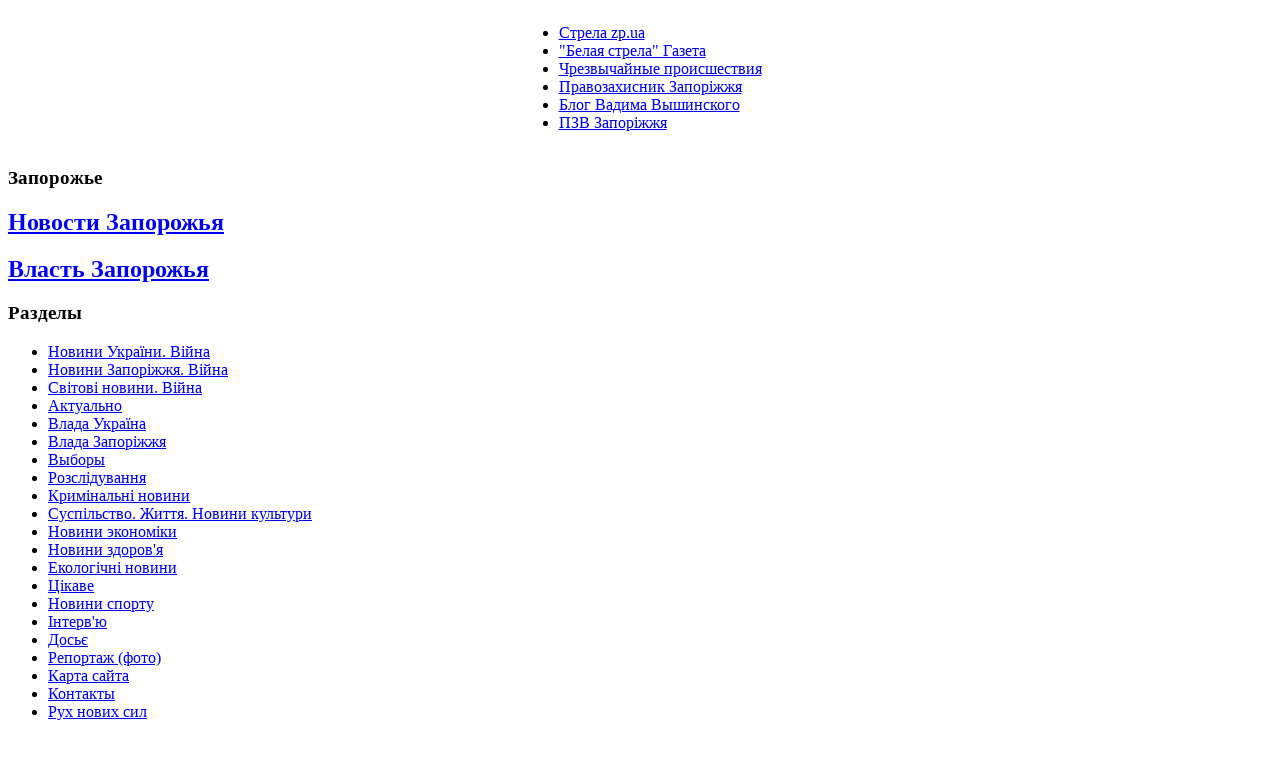

--- FILE ---
content_type: text/html; charset=utf-8
request_url: https://strelaua.com/index.php?option=com_content&view=article&id=17893%3A2018-07-05-12-52-36&catid=19%3A2010-06-22-07-10-40&Itemid=44
body_size: 37171
content:

<!DOCTYPE html> 
<html xmlns="http://www.w3.org/1999/xhtml" xml:lang="ru-ru" lang="ru-ru"  xmlns:og="http://ogp.me/ns#" >

<head><meta http-equiv="Content-Type" content="text/html; charset=utf-8">

   <meta property="og:title" content="Спільноту запорізьких правозахисників спіткала непоправна втрата. Вночі помер Іван Євгенович Морщавка | СтрелаUA /Arrow - News from Ukraine/" />
   <meta property="og:url" content="" />
   
    
  <title>Спільноту запорізьких правозахисників спіткала непоправна втрата. Вночі помер Іван Євгенович Морщавка</title>
  <meta name="description" content="Стрела  Новости /Arrow - News from Ukraine/: главные События сегодня, Политика, Власть, Спорт. Новости в Украине и мире. The main event of today, Politics, Government, Sports. crisis war" />
  <meta http-equiv="content-type" content="text/html; charset=utf-8" />
  <meta name="robots" content="index, follow" />
  <meta name="keywords" content="Новости Запорожья Стрела События, Политика, Власти города, Происшествия, ДТП, Криминал, Спорт, Новости в Украине и мире.   strela Arrow News from Ukraine  event  today, Politics, Government, Sports. crisis war" />
  <meta name="title" content="Спільноту запорізьких правозахисників спіткала непоправна втрата. Вночі помер Іван Євгенович Морщавка" />
  <meta name="author" content="strela" />
  <meta name="generator" content="Joomla! 1.5 - Open Source Content Management" />
  <link href="/favicon.ico" rel="shortcut icon" type="image/x-icon" />
  <link rel="stylesheet" href="/plugins/system/jcemediabox/css/jcemediabox.css?v=109" type="text/css" />
  <link rel="stylesheet" href="/plugins/system/jcemediabox/themes/standard/css/style.css?version=109" type="text/css" />
  <link rel="stylesheet" href="/components/com_jcomments/tpl/default/style.css?v=21&rom=7" type="text/css" />
  <script type="text/javascript" src="/plugins/system/jcemediabox/js/mediaobject.js?v=109"></script>
  <script type="text/javascript" src="/plugins/system/jcemediabox/js/jcemediabox.js?v=109"></script>
  <script type="text/javascript" src="/plugins/system/jcemediabox/addons/default.js?v=109"></script>
  <script type="text/javascript" src="/plugins/system/jcemediabox/addons/twitter.js?v=109"></script>
  <script type="text/javascript" src="/components/com_jcomments/js/jcomments-v2.3.js?v=8&rom=7"></script>
  <script type="text/javascript" src="/components/com_jcomments/libraries/joomlatune/ajax.js?v=4&rom=7"></script>
  <script type="text/javascript" src="/media/system/js/mootools.js"></script>
  <script type="text/javascript" src="/media/system/js/caption.js"></script>
  <script type="text/javascript">
	JCEMediaObject.init('/', {flash:"10,0,22,87",windowmedia:"5,1,52,701",quicktime:"6,0,2,0",realmedia:"7,0,0,0",shockwave:"8,5,1,0"});JCEMediaBox.init({popup:{width:"",height:"",legacy:0,resize:1,icons:1,overlay:1,overlayopacity:0.8,overlaycolor:"#000000",fadespeed:500,scalespeed:500,hideobjects:1,scrolling:"fixed",labels:{'close':'Close','next':'Next','previous':'Previous','cancel':'Cancel','numbers':'{$current} of {$total}'}},tooltip:{className:"tooltip",opacity:0.8,speed:150,position:"br",offsets:{x: 16, y: 16}},base:"/",imgpath:"plugins/system/jcemediabox/img",theme:"standard",themecustom:"",themepath:"plugins/system/jcemediabox/themes"});
  </script>
  <meta property="og:type" content="website" />
  <meta property="og:url" content="https%3A//strelaua.com/index.php?option=com_content%26view=article%26id=17893%3A2018-07-05-12-52-36%26catid=19%3A2010-06-22-07-10-40%26Itemid=44" />
  <meta property="og:image" content="http://strelaua.com/images/stories/12_04/morshavka-11.jpg" />
  <meta property="og:image:width" content="1000"  />
  <meta property="og:image:height" content="697" />
  <meta property="og:description" content="В ніч з четвертого на п’яте липня 2018 року зупинилося полум’яне серце відомого правозахисника Івана Євгеновича Морщавки.
Вся його багаторічна діяльність до останнього дня пов’язана з містом запорізьких атомників Енергодаром, куди він приїхав за ..." />



<link rel="stylesheet" href="/templates/system/css/system.css" type="text/css" />

<link rel="stylesheet" href="/templates/malykay-graphics-j15-06/css/template.css" type="text/css" />



<!--[if lte IE 7]>

<link rel="stylesheet" href="/templates/malykay-graphics-j15-06/css/ie6.css" type="text/css" />

<![endif]-->


<meta property="fb:admins" content="100001674805514" />
<script>(function() {
        if(!document.getElementById('fb-root')) {
            var root = document.createElement('div');
            root.id = 'fb-root';
            document.getElementById('gkfb-root').appendChild(root);
            var e = document.createElement('script');
         	e.src = document.location.protocol + '//connect.facebook.net/ru_RU/all.js';
            e.async = true;
         	document.getElementById('fb-root').appendChild(e);   
        }
    })();

</script>



 


</head>

<body class="bg"     >



	
  
	<div class="menu_bg" >


		<div id="wrapper" >


			<div id="header" >
	
				<div id="top_menu">

					<table cellspacing="0" cellpadding="0" style="margin:0 auto;">

						<tr>

							<td>

								<div class="top_menu_separator">

									<ul class="menu" id="3"><li class="item11"><a href="https://strelaua.com"><span>Стрела zp.ua</span></a></li><li class="item17"><a href="/index.php?option=com_content&amp;view=article&amp;id=108&amp;Itemid=17"><span>&quot;Белая стрела&quot; Газета</span></a></li><li class="item14"><a href="https://vvblog.strelaua.com"><span>Чрезвычайные происшествия</span></a></li><li class="item15"><a href="http://vvblog.strelaua.com"><span>Правозахисник Запоріжжя</span></a></li><li class="item12"><a href="http://vvblog.strelaua.com"><span>Блог Вадима Вышинского</span></a></li><li class="item18"><a href="https://vvblog.strelaua.com"><span>ПЗВ Запоріжжя</span></a></li></ul>
								
	
	

	

				
									

								</div>

							</td>

						</tr>

					</table>
<div class="clr"></div>


                </div>

                   

				
				<div class="clr"></div>	






				</div>


				<div id="content" style="position:relative">

					<div class="content_t">
					 

					    
						<div id="leftcolumn">
									<div class="module">
			<div>
				<div>
					<div>
													<h3>Запорожье</h3>
											<div class="module_menu">
<h2><a href="/index.php?option=com_content&amp;view=category&amp;layout=blog&amp;id=19&amp;Itemid=26"><span>Новости Запорожья</span></a></h2>
<h2><a href="/index.php?option=com_content&amp;view=category&amp;layout=blog&amp;id=13&amp;Itemid=20"><span>Власть Запорожья</span></a></h2>
</div>					</div>
				</div>
			</div>
		</div>
			<div class="module_menu">
			<div>
				<div>
					<div>
													<h3>Разделы</h3>
											<ul class="menu"><li class="item2"><a href="/index.php?option=com_content&amp;view=category&amp;layout=blog&amp;id=1&amp;Itemid=2"><span>Новини України. Війна</span></a></li><li class="item26"><a href="/index.php?option=com_content&amp;view=category&amp;layout=blog&amp;id=19&amp;Itemid=26"><span>Новини Запоріжжя. Війна</span></a></li><li class="item22"><a href="/index.php?option=com_content&amp;view=category&amp;layout=blog&amp;id=15&amp;Itemid=22"><span>Світові новини. Війна</span></a></li><li class="item6"><a href="/index.php?option=com_content&amp;view=category&amp;layout=blog&amp;id=4&amp;Itemid=6"><span>Актуально</span></a></li><li class="item19"><a href="/index.php?option=com_content&amp;view=category&amp;layout=blog&amp;id=12&amp;Itemid=19"><span>Влада Україна</span></a></li><li class="item20"><a href="/index.php?option=com_content&amp;view=category&amp;layout=blog&amp;id=13&amp;Itemid=20"><span>Влада Запоріжжя</span></a></li><li class="item30"><a href="/index.php?option=com_content&amp;view=category&amp;layout=blog&amp;id=26&amp;Itemid=30"><span>Выборы</span></a></li><li class="item7"><a href="/index.php?option=com_content&amp;view=category&amp;layout=blog&amp;id=5&amp;Itemid=7"><span>Розслідування</span></a></li><li class="item3"><a href="/index.php?option=com_content&amp;view=category&amp;layout=blog&amp;id=2&amp;Itemid=3"><span>Кримінальні новини</span></a></li><li class="item27"><a href="/index.php?option=com_content&amp;view=category&amp;layout=blog&amp;id=20&amp;Itemid=27"><span>Суспільство. Життя. Новини культури</span></a></li><li class="item29"><a href="/index.php?option=com_content&amp;view=category&amp;layout=blog&amp;id=22&amp;Itemid=29"><span>Новини экономіки</span></a></li><li class="item23"><a href="/index.php?option=com_content&amp;view=category&amp;layout=blog&amp;id=16&amp;Itemid=23"><span>Новини здоров'я</span></a></li><li class="item28"><a href="/index.php?option=com_content&amp;view=category&amp;layout=blog&amp;id=21&amp;Itemid=28"><span>Екологічні новини</span></a></li><li class="item24"><a href="/index.php?option=com_content&amp;view=category&amp;layout=blog&amp;id=17&amp;Itemid=24"><span>Цікаве</span></a></li><li class="item25"><a href="/index.php?option=com_content&amp;view=category&amp;layout=blog&amp;id=18&amp;Itemid=25"><span>Новини спорту</span></a></li><li class="item8"><a href="/index.php?option=com_content&amp;view=category&amp;layout=blog&amp;id=6&amp;Itemid=8"><span>Інтерв'ю</span></a></li><li class="item21"><a href="/index.php?option=com_content&amp;view=category&amp;layout=blog&amp;id=14&amp;Itemid=21"><span>Досьє</span></a></li><li class="item9"><a href="/index.php?option=com_content&amp;view=category&amp;layout=blog&amp;id=7&amp;Itemid=9"><span>Репортаж (фото)</span></a></li><li class="item31"><a href="/index.php?option=com_xmap&amp;sitemap=1&amp;Itemid=31"><span>Карта сайта</span></a></li><li class="item33"><a href="/index.php?option=com_content&amp;view=article&amp;id=4998&amp;Itemid=33"><span>Контакты</span></a></li><li class="item111"><a href="/index.php?option=com_content&amp;view=category&amp;layout=blog&amp;id=32&amp;Itemid=111"><span>Рух нових сил</span></a></li></ul>					</div>
				</div>
			</div>
		</div>
			<div class="module">
			<div>
				<div>
					<div>
											<p style="text-align: center; padding-top: 1px;"><a href="/index.php?option=com_content&amp;view=category&amp;layout=blog&amp;id=32%3A2018-06-25-08-12-45&amp;Itemid=44"><img src="/images/stories/12_04/saakashvili250.jpg" alt="saakashvili250" style="display: block; margin-left: auto; margin-right: auto; margin-top: 5px;" height="116" width="170" /><b>Партия Рух Нових Сил <!--\br--> Михаила Саакашвили <!--\br--> Запорожья</b></a></p>
<p>&nbsp;</p>
<p style="text-align: center; padding-top: 1px;"><a href="http://2017.strelaua.com/ruh-novih-sil/">Архив 2016-2017</a></p>					</div>
				</div>
			</div>
		</div>
			<div class="module">
			<div>
				<div>
					<div>
													<h3>Архивы материалов</h3>
											<ul class="menu"><li class="item78"><a href="http://2011.strelaua.com/"><span>Архив Стрела 2010-2011</span></a></li><li class="item79"><a href="http://2013.strelaua.com/"><span>Архив Стрела 2012-2013</span></a></li><li class="item108"><a href="http://2015.strelaua.com"><span>Архив Стрела 2014-2015</span></a></li><li class="item109"><a href="http://2017.strelaua.com"><span>Архив Стрела 2016-2017</span></a></li></ul>					</div>
				</div>
			</div>
		</div>
			<div class="module latestnews_zp">
			<div>
				<div>
					<div>
													<h3>Актуальные Запорожье </h3>
											<ul class="latestnews latestnews_zp">
	<li class="latestnews latestnews_zp">
		<a href="/index.php?option=com_content&amp;view=article&amp;id=20142:2020-06-08-14-46-49&amp;catid=2:2010-01-21-20-27-57" class="latestnews latestnews_zp" title="Безпрецедентно у судовій практиці!.. Трьох з чотирьох фігурантів справи про вбивство Сармата суд відпустив під домашній арешт">
			Безпрецедентно у судовій практиці!.. Трьох з <...></a>
	
		<a href="/index.php?option=com_content&amp;view=article&amp;id=20142:2020-06-08-14-46-49&amp;catid=2:2010-01-21-20-27-57" class=" latestnews_zp" title="Безпрецедентно у судовій практиці!.. Трьох з чотирьох фігурантів справи про вбивство Сармата суд відпустив під домашній арешт">
			<div style="overflow:hidden;max-height:142px;text-align:center;margin-bottom:10px;"> <img src="/images/stories/12_07/23-09-19-201733.jpg" width="250" height="141" alt="23-09-19-201733" style="margin-right: 10px; float: left;" /></div>	</a>
		
	</li>
	<li class="latestnews latestnews_zp">
		<a href="/index.php?option=com_content&amp;view=article&amp;id=20060:2020-05-11-15-01-32&amp;catid=19:2010-06-22-07-10-40" class="latestnews latestnews_zp" title="Неужели порочные традиции в ГУНП Запорожской области сохранены? И генералы, вступающие в должность, принимают условия криминала?..">
			Неужели порочные традиции в ГУНП Запорожской <...></a>
	
		<a href="/index.php?option=com_content&amp;view=article&amp;id=20060:2020-05-11-15-01-32&amp;catid=19:2010-06-22-07-10-40" class=" latestnews_zp" title="Неужели порочные традиции в ГУНП Запорожской области сохранены? И генералы, вступающие в должность, принимают условия криминала?..">
			<div style="overflow:hidden;max-height:142px;text-align:center;margin-bottom:10px;"> <img src="/images/stories/12_06/photo5193157885624953915_5d820daf89718.jpg" width="250" height="166" alt="photo5193157885624953915_5d820daf89718" style="margin-right: 10px; float: left;" /></div>	</a>
		
	</li>
	<li class="latestnews latestnews_zp">
		<a href="/index.php?option=com_content&amp;view=article&amp;id=19136:2019-07-15-10-49-29&amp;catid=19:2010-06-22-07-10-40" class="latestnews latestnews_zp" title="Заява Запорізької партійної організації Руху нових сил Михайла Саакашвілі (Фото. Відео)">
			Заява Запорізької партійної організації Руху <...></a>
	
		<a href="/index.php?option=com_content&amp;view=article&amp;id=19136:2019-07-15-10-49-29&amp;catid=19:2010-06-22-07-10-40" class=" latestnews_zp" title="Заява Запорізької партійної організації Руху нових сил Михайла Саакашвілі (Фото. Відео)">
			<div style="overflow:hidden;max-height:142px;text-align:center;margin-bottom:10px;"> <img src="/images/stories/12_05/20190714_190222.jpg" alt="20190714_190222" style="margin-right: 10px; float: left;" width="250" height="122" /></div>	</a>
		
	</li>
	<li class="latestnews latestnews_zp">
		<a href="/index.php?option=com_content&amp;view=article&amp;id=19127:2019-07-09-08-44-44&amp;catid=13:2010-06-07-06-43-57" class="latestnews latestnews_zp" title="Наследие команды Буряка в Запорожье (Фото)">
			Наследие команды Буряка в Запорожье (Фото)</a>
	
		<a href="/index.php?option=com_content&amp;view=article&amp;id=19127:2019-07-09-08-44-44&amp;catid=13:2010-06-07-06-43-57" class=" latestnews_zp" title="Наследие команды Буряка в Запорожье (Фото)">
			<div style="overflow:hidden;max-height:142px;text-align:center;margin-bottom:10px;"> <img src="/images/stories/12_05/for-newspaper-rus_result.jpg" width="300" height="150" alt="for-newspaper-rus_result" style="margin-right: 10px; float: left;" /></div>	</a>
		
	</li>
	<li class="latestnews latestnews_zp">
		<a href="/index.php?option=com_content&amp;view=article&amp;id=18758:2019-03-24-14-05-15&amp;catid=19:2010-06-22-07-10-40" class="latestnews latestnews_zp" title="Шляхи української політичної нації і зграї Петра Порошенка остаточно розійшлися. Запорізький рахунок (Фото)">
			Шляхи української політичної нації і зграї <...></a>
	
		<a href="/index.php?option=com_content&amp;view=article&amp;id=18758:2019-03-24-14-05-15&amp;catid=19:2010-06-22-07-10-40" class=" latestnews_zp" title="Шляхи української політичної нації і зграї Петра Порошенка остаточно розійшлися. Запорізький рахунок (Фото)">
			<div style="overflow:hidden;max-height:142px;text-align:center;margin-bottom:10px;"> <img src="/images/stories/12_05/20190324_111453.jpg" alt="20190324_111453" style="margin-right: 10px; float: left;" width="250" height="130" /></div>	</a>
		
	</li>
	<li class="latestnews latestnews_zp">
		<a href="/index.php?option=com_content&amp;view=article&amp;id=18682:2019-02-28-10-29-03&amp;catid=19:2010-06-22-07-10-40" class="latestnews latestnews_zp" title="Сгусток лжи посетил Запорожье (Фото. Видео)">
			Сгусток лжи посетил Запорожье (Фото. Видео)</a>
	
		<a href="/index.php?option=com_content&amp;view=article&amp;id=18682:2019-02-28-10-29-03&amp;catid=19:2010-06-22-07-10-40" class=" latestnews_zp" title="Сгусток лжи посетил Запорожье (Фото. Видео)">
			<div style="overflow:hidden;max-height:142px;text-align:center;margin-bottom:10px;"> <img src="/images/stories/12_05/hapka.jpg" alt="hapka" style="margin-bottom: 10px; margin-right: 10px; float: left;" width="250" height="141" /></div>	</a>
		
	</li>
	<li class="latestnews latestnews_zp">
		<a href="/index.php?option=com_content&amp;view=article&amp;id=18645:2019-02-18-16-43-47&amp;catid=19:2010-06-22-07-10-40" class="latestnews latestnews_zp" title="І мене в сім’ї великій, сім’ї вольній, новій, не забудьте випхать з хати чоботом по жопі! Або висілки по-запорізьки">
			І мене в сім’ї великій, сім’ї вольній, новій, <...></a>
	
		<a href="/index.php?option=com_content&amp;view=article&amp;id=18645:2019-02-18-16-43-47&amp;catid=19:2010-06-22-07-10-40" class=" latestnews_zp" title="І мене в сім’ї великій, сім’ї вольній, новій, не забудьте випхать з хати чоботом по жопі! Або висілки по-запорізьки">
			<div style="overflow:hidden;max-height:142px;text-align:center;margin-bottom:10px;"> <img src="/images/stories/12_05/___c.jpg" alt="___c" style="margin-bottom: 10px; margin-right: 10px; float: left;" width="250" height="236" /></div>	</a>
		
	</li>
	<li class="latestnews latestnews_zp">
		<a href="/index.php?option=com_content&amp;view=article&amp;id=18469:2019-01-04-10-57-34&amp;catid=19:2010-06-22-07-10-40" class="latestnews latestnews_zp" title="Запорізький апеляційний суд під підозрою громадськості. Організатор вбивства Сармата на волю не вийшов">
			Запорізький апеляційний суд під підозрою <...></a>
	
		<a href="/index.php?option=com_content&amp;view=article&amp;id=18469:2019-01-04-10-57-34&amp;catid=19:2010-06-22-07-10-40" class=" latestnews_zp" title="Запорізький апеляційний суд під підозрою громадськості. Організатор вбивства Сармата на волю не вийшов">
			<div style="overflow:hidden;max-height:142px;text-align:center;margin-bottom:10px;"> <img src="/images/stories/12_04/20190103_124008.jpg" alt="20190103_124008" style="margin-bottom: 10px; margin-right: 10px; float: left;" height="160" width="250" /></div>	</a>
		
	</li>
	<li class="latestnews latestnews_zp">
		<a href="/index.php?option=com_content&amp;view=article&amp;id=18290:-101-5-&amp;catid=19:2010-06-22-07-10-40" class="latestnews latestnews_zp" title="До 101-ї річниці Жовтневого перевороту - вибори за колючим дротом. Як висували у 5-й Запорізькій міськлікарні (Фото)">
			До 101-ї річниці Жовтневого перевороту - вибори <...></a>
	
		<a href="/index.php?option=com_content&amp;view=article&amp;id=18290:-101-5-&amp;catid=19:2010-06-22-07-10-40" class=" latestnews_zp" title="До 101-ї річниці Жовтневого перевороту - вибори за колючим дротом. Як висували у 5-й Запорізькій міськлікарні (Фото)">
			<div style="overflow:hidden;max-height:142px;text-align:center;margin-bottom:10px;"> <img src="/images/stories/12_04/__-___c_c_c.jpg" alt="__-___c_c_c" style="margin-bottom: 10px; margin-right: 10px; float: left;" width="250" height="180" /></div>	</a>
		
	</li>
	<li class="latestnews latestnews_zp">
		<a href="/index.php?option=com_content&amp;view=article&amp;id=18212:-vs-&amp;catid=13:2010-06-07-06-43-57" class="latestnews latestnews_zp" title="Нардеп Кривохатько VS запорізький губернатор Бриль. Взаємне невдоволення – протистояння - герць (Відео)">
			Нардеп Кривохатько VS запорізький губернатор <...></a>
	
		<a href="/index.php?option=com_content&amp;view=article&amp;id=18212:-vs-&amp;catid=13:2010-06-07-06-43-57" class=" latestnews_zp" title="Нардеп Кривохатько VS запорізький губернатор Бриль. Взаємне невдоволення – протистояння - герць (Відео)">
			<div style="overflow:hidden;max-height:142px;text-align:center;margin-bottom:10px;"> <img src="/images/stories/12_04/hqdefault_c_c_c_c_c_c_c_c_c_c_c_c_c_c_c.jpg" alt="hqdefault_c_c_c_c_c_c_c_c_c_c_c_c_c_c_c" style="margin-bottom: 10px; margin-right: 10px; float: left;" width="250" height="188" /></div>	</a>
		
	</li>
	<li class="latestnews latestnews_zp">
		<a href="/index.php?option=com_content&amp;view=article&amp;id=18189:2018-10-06-11-12-45&amp;catid=19:2010-06-22-07-10-40" class="latestnews latestnews_zp" title="Педагогічна проза по запорізьки, або когнітивний дисонанс до хору поздоровлень">
			Педагогічна проза по запорізьки, або <...></a>
	
		<a href="/index.php?option=com_content&amp;view=article&amp;id=18189:2018-10-06-11-12-45&amp;catid=19:2010-06-22-07-10-40" class=" latestnews_zp" title="Педагогічна проза по запорізьки, або когнітивний дисонанс до хору поздоровлень">
			<div style="overflow:hidden;max-height:142px;text-align:center;margin-bottom:10px;"> <img src="/images/stories/12_04/051022.jpg" alt="051022" style="margin-bottom: 10px; margin-right: 10px; float: left;" width="250" height="190" /></div>	</a>
		
	</li>
	<li class="latestnews latestnews_zp">
		<a href="/index.php?option=com_content&amp;view=article&amp;id=18157:2018-09-28-08-28-14&amp;catid=19:2010-06-22-07-10-40" class="latestnews latestnews_zp" title="Вчора в багатьох містах України пройшли акції протесту «Мовчання вбиває». Не оминуло цей захід і Запоріжжя (Фото)">
			Вчора в багатьох містах України пройшли акції <...></a>
	
		<a href="/index.php?option=com_content&amp;view=article&amp;id=18157:2018-09-28-08-28-14&amp;catid=19:2010-06-22-07-10-40" class=" latestnews_zp" title="Вчора в багатьох містах України пройшли акції протесту «Мовчання вбиває». Не оминуло цей захід і Запоріжжя (Фото)">
			<div style="overflow:hidden;max-height:142px;text-align:center;margin-bottom:10px;"> <img src="/images/stories/12_04/20180927_170558.jpg" alt="20180927_170558" style="margin-bottom: 10px; margin-right: 10px; float: left;" width="250" height="139" /></div>	</a>
		
	</li>
	<li class="latestnews latestnews_zp">
		<a href="/index.php?option=com_content&amp;view=article&amp;id=18137:2018-09-23-13-23-39&amp;catid=32:2018-06-25-08-12-45" class="latestnews latestnews_zp" title="Чому Запорізька обласна організація РНС не підтримує кандидатуру Юрія Дерев’янка кандидатом в президенти">
			Чому Запорізька обласна організація РНС не <...></a>
	
		<a href="/index.php?option=com_content&amp;view=article&amp;id=18137:2018-09-23-13-23-39&amp;catid=32:2018-06-25-08-12-45" class=" latestnews_zp" title="Чому Запорізька обласна організація РНС не підтримує кандидатуру Юрія Дерев’янка кандидатом в президенти">
			<div style="overflow:hidden;max-height:142px;text-align:center;margin-bottom:10px;"> <img src="/images/stories/12_04/33009494_1738096842924716_367782348818743296_n-696x392_c.jpg" alt="33009494_1738096842924716_367782348818743296_n-696x392_c" style="margin-right: 10px; margin-bottom: 10px; margin-left: 0px; float: left;" width="250" height="166" /></div>	</a>
		
	</li>
	<li class="latestnews latestnews_zp">
		<a href="/index.php?option=com_content&amp;view=article&amp;id=18110:2018-09-16-13-50-07&amp;catid=19:2010-06-22-07-10-40" class="latestnews latestnews_zp" title="Вибори мають бути по-новому. Чи здивує Україну Запорізький Край? (Фото)">
			Вибори мають бути по-новому. Чи здивує Україну <...></a>
	
		<a href="/index.php?option=com_content&amp;view=article&amp;id=18110:2018-09-16-13-50-07&amp;catid=19:2010-06-22-07-10-40" class=" latestnews_zp" title="Вибори мають бути по-новому. Чи здивує Україну Запорізький Край? (Фото)">
			<div style="overflow:hidden;max-height:142px;text-align:center;margin-bottom:10px;"> <img src="/images/stories/12_04/akcia_1_c_c_c.jpg" alt="akcia_1_c_c_c" style="margin-bottom: 10px; margin-right: 10px; float: left;" width="250" height="140" /></div>	</a>
		
	</li>
	<li class="latestnews latestnews_zp">
		<a href="/index.php?option=com_content&amp;view=article&amp;id=18032:2018-08-21-18-08-12&amp;catid=19:2010-06-22-07-10-40" class="latestnews latestnews_zp" title="Апелляционный суд Запорожской области оставил подозреваемых в убийстве Виталия Олешко (Сармата) под стражей (Фото)">
			Апелляционный суд Запорожской области оставил <...></a>
	
		<a href="/index.php?option=com_content&amp;view=article&amp;id=18032:2018-08-21-18-08-12&amp;catid=19:2010-06-22-07-10-40" class=" latestnews_zp" title="Апелляционный суд Запорожской области оставил подозреваемых в убийстве Виталия Олешко (Сармата) под стражей (Фото)">
			<div style="overflow:hidden;max-height:142px;text-align:center;margin-bottom:10px;"> <img src="/images/stories/12_04/20180821_173506_c_c.jpg" alt="20180821_173506_c_c" style="margin-bottom: 10px; margin-right: 10px; float: left;" width="250" height="141" /></div>	</a>
		
	</li>
	<li class="latestnews latestnews_zp">
		<a href="/index.php?option=com_content&amp;view=article&amp;id=18019:2018-08-17-17-49-12&amp;catid=19:2010-06-22-07-10-40" class="latestnews latestnews_zp" title="Борьба за убитый Запорожский сквер вышла на финишную прямую с заранее известным финалом. Размышления...">
			Борьба за убитый Запорожский сквер вышла на <...></a>
	
		<a href="/index.php?option=com_content&amp;view=article&amp;id=18019:2018-08-17-17-49-12&amp;catid=19:2010-06-22-07-10-40" class=" latestnews_zp" title="Борьба за убитый Запорожский сквер вышла на финишную прямую с заранее известным финалом. Размышления...">
			<div style="overflow:hidden;max-height:142px;text-align:center;margin-bottom:10px;"> <img src="/images/stories/12_04/skver_07_08_18_c_c_c_c.jpg" alt="skver_07_08_18_c_c_c_c" style="margin-bottom: 10px; margin-right: 10px; float: left;" width="250" height="140" /></div>	</a>
		
	</li>
	<li class="latestnews latestnews_zp">
		<a href="/index.php?option=com_content&amp;view=article&amp;id=17974:2018-07-31-13-56-24&amp;catid=19:2010-06-22-07-10-40" class="latestnews latestnews_zp" title="Знов шаленіє в радісній люті клятий ворог. Який успіх!.. В Бердянську вбито Віталія Олєшка.  Прощання і похорон героя. Фото. Відео">
			Знов шаленіє в радісній люті клятий ворог. Який <...></a>
	
		<a href="/index.php?option=com_content&amp;view=article&amp;id=17974:2018-07-31-13-56-24&amp;catid=19:2010-06-22-07-10-40" class=" latestnews_zp" title="Знов шаленіє в радісній люті клятий ворог. Який успіх!.. В Бердянську вбито Віталія Олєшка.  Прощання і похорон героя. Фото. Відео">
			<div style="overflow:hidden;max-height:142px;text-align:center;margin-bottom:10px;"> <img src="/images/stories/12_04/38063056_2311488095558140_1367491782882885632_n_c.jpg" alt="38063056_2311488095558140_1367491782882885632_n_c" style="margin-bottom: 10px; margin-right: 10px; float: left;" width="250" height="167" /></div>	</a>
		
	</li>
	<li class="latestnews latestnews_zp">
		<a href="/index.php?option=com_content&amp;view=article&amp;id=17886:-100-&amp;catid=19:2010-06-22-07-10-40" class="latestnews latestnews_zp" title="К 100-летию фантазии Герберта Уэллса на запорожский лад, или даёшь бронь на зарплату энергетиков. Воскресное чтиво">
			К 100-летию фантазии Герберта Уэллса на <...></a>
	
		<a href="/index.php?option=com_content&amp;view=article&amp;id=17886:-100-&amp;catid=19:2010-06-22-07-10-40" class=" latestnews_zp" title="К 100-летию фантазии Герберта Уэллса на запорожский лад, или даёшь бронь на зарплату энергетиков. Воскресное чтиво">
			<div style="overflow:hidden;max-height:142px;text-align:center;margin-bottom:10px;"> <img src="/images/stories/12_04/don_8547-880x528.jpg" alt="don_8547-880x528" style="margin-bottom: 10px; margin-right: 10px; float: left;" width="250" height="153" /></div>	</a>
		
	</li>
	<li class="latestnews latestnews_zp">
		<a href="/index.php?option=com_content&amp;view=article&amp;id=17880:2018-06-29-13-33-09&amp;catid=19:2010-06-22-07-10-40" class="latestnews latestnews_zp" title="Замість розрахуватися з «Запоріжжяобленерго», брати Суркіси шукають підходів до Путіна (Фото)">
			Замість розрахуватися з «Запоріжжяобленерго», <...></a>
	
		<a href="/index.php?option=com_content&amp;view=article&amp;id=17880:2018-06-29-13-33-09&amp;catid=19:2010-06-22-07-10-40" class=" latestnews_zp" title="Замість розрахуватися з «Запоріжжяобленерго», брати Суркіси шукають підходів до Путіна (Фото)">
			<div style="overflow:hidden;max-height:142px;text-align:center;margin-bottom:10px;"> <img src="/images/stories/12_04/36373155_631432670544415_6777220756842479616_n_c.jpg" alt="36373155_631432670544415_6777220756842479616_n_c" style="margin-bottom: 10px; margin-right: 10px; float: left;" width="250" height="172" /></div>	</a>
		
	</li>
	<li class="latestnews latestnews_zp">
		<a href="/index.php?option=com_content&amp;view=article&amp;id=17874:2018-06-28-13-50-24&amp;catid=32:2018-06-25-08-12-45" class="latestnews latestnews_zp" title="Все-таки олигарх запорожского разлива Вова Кальцев прекрасный организатор. Вот чего не отобрать… Что есть, то есть (Фото. Видео)">
			Все-таки олигарх запорожского разлива Вова <...></a>
	
		<a href="/index.php?option=com_content&amp;view=article&amp;id=17874:2018-06-28-13-50-24&amp;catid=32:2018-06-25-08-12-45" class=" latestnews_zp" title="Все-таки олигарх запорожского разлива Вова Кальцев прекрасный организатор. Вот чего не отобрать… Что есть, то есть (Фото. Видео)">
			<div style="overflow:hidden;max-height:142px;text-align:center;margin-bottom:10px;"> <img src="/images/stories/12_04/nacdruschiny_za_skver_c.jpg" alt="nacdruschiny_za_skver_c" style="margin-bottom: 10px; margin-right: 10px; float: left;" width="250" height="187" /></div>	</a>
		
	</li>
	<li class="latestnews latestnews_zp">
		<a href="/index.php?option=com_content&amp;view=article&amp;id=17839:2018-06-20-13-04-34&amp;catid=32:2018-06-25-08-12-45" class="latestnews latestnews_zp" title="Протест запорожцев за сохранение сквера Яланского явно пошел на спад (Фото. Видео)">
			Протест запорожцев за сохранение сквера <...></a>
	
		<a href="/index.php?option=com_content&amp;view=article&amp;id=17839:2018-06-20-13-04-34&amp;catid=32:2018-06-25-08-12-45" class=" latestnews_zp" title="Протест запорожцев за сохранение сквера Яланского явно пошел на спад (Фото. Видео)">
			<div style="overflow:hidden;max-height:142px;text-align:center;margin-bottom:10px;"> <img src="/images/stories/12_04/20180620_102020_c_c_c.jpg" alt="20180620_102020_c_c_c" style="margin-bottom: 10px; margin-right: 10px; float: left;" width="250" height="171" /></div>	</a>
		
	</li>
	<li class="latestnews latestnews_zp">
		<a href="/index.php?option=com_content&amp;view=article&amp;id=17776:2018-05-31-14-36-29&amp;catid=32:2018-06-25-08-12-45" class="latestnews latestnews_zp" title="Запорізька делегація прийняла участь в пікетуванні міської ради в Кременчуці, де влада винна в побитті активіста (Фото. Відео)">
			Запорізька делегація прийняла участь в <...></a>
	
		<a href="/index.php?option=com_content&amp;view=article&amp;id=17776:2018-05-31-14-36-29&amp;catid=32:2018-06-25-08-12-45" class=" latestnews_zp" title="Запорізька делегація прийняла участь в пікетуванні міської ради в Кременчуці, де влада винна в побитті активіста (Фото. Відео)">
			<div style="overflow:hidden;max-height:142px;text-align:center;margin-bottom:10px;"> <img src="/images/stories/12_04/20180530_1130550.jpg" alt="20180530_1130550" style="margin-bottom: 10px; margin-right: 10px; float: left;" width="250" height="141" /></div>	</a>
		
	</li>
	<li class="latestnews latestnews_zp">
		<a href="/index.php?option=com_content&amp;view=article&amp;id=17772:2018-05-29-14-22-33&amp;catid=32:2018-06-25-08-12-45" class="latestnews latestnews_zp" title="Запорожцям і запорожанкам, хто вважає себе не лузером, а юзером та іншим аж до ненароджених земляків моїх">
			Запорожцям і запорожанкам, хто вважає себе не <...></a>
	
		<a href="/index.php?option=com_content&amp;view=article&amp;id=17772:2018-05-29-14-22-33&amp;catid=32:2018-06-25-08-12-45" class=" latestnews_zp" title="Запорожцям і запорожанкам, хто вважає себе не лузером, а юзером та іншим аж до ненароджених земляків моїх">
			<div style="overflow:hidden;max-height:142px;text-align:center;margin-bottom:10px;"> <img src="/images/stories/12_04/922102_c.jpg" alt="922102_c" style="margin-bottom: 10px; margin-right: 10px; float: left;" width="250" height="141" /></div>	</a>
		
	</li>
	<li class="latestnews latestnews_zp">
		<a href="/index.php?option=com_content&amp;view=article&amp;id=17757:2018-05-23-12-22-07&amp;catid=32:2018-06-25-08-12-45" class="latestnews latestnews_zp" title="Обращение Вадима Вышинского к трудовому коллективу Запорожьеоблэнерго»">
			Обращение Вадима Вышинского к трудовому <...></a>
	
		<a href="/index.php?option=com_content&amp;view=article&amp;id=17757:2018-05-23-12-22-07&amp;catid=32:2018-06-25-08-12-45" class=" latestnews_zp" title="Обращение Вадима Вышинского к трудовому коллективу Запорожьеоблэнерго»">
			<div style="overflow:hidden;max-height:142px;text-align:center;margin-bottom:10px;"> <img src="/images/stories/12_04/5575506_n.jpg" alt="5575506_n" style="margin-bottom: 10px; margin-right: 10px; float: left;" width="250" height="238" /></div>	</a>
		
	</li>
	<li class="latestnews latestnews_zp">
		<a href="/index.php?option=com_content&amp;view=article&amp;id=17753:777777777777&amp;catid=32:2018-06-25-08-12-45" class="latestnews latestnews_zp" title="Наголос громадянського спротиву на відміну від запорізького формалізму змістився до Бердянську (Фото. Відео)">
			Наголос громадянського спротиву на відміну від <...></a>
	
		<a href="/index.php?option=com_content&amp;view=article&amp;id=17753:777777777777&amp;catid=32:2018-06-25-08-12-45" class=" latestnews_zp" title="Наголос громадянського спротиву на відміну від запорізького формалізму змістився до Бердянську (Фото. Відео)">
			<div style="overflow:hidden;max-height:142px;text-align:center;margin-bottom:10px;"> <img src="/images/stories/12_04/20180520_124830_c_c.jpg" alt="20180520_124830_c_c" style="margin-bottom: 10px; margin-right: 10px; float: left;" width="250" height="141" /></div>	</a>
		
	</li>
	<li class="latestnews latestnews_zp">
		<a href="/index.php?option=com_content&amp;view=article&amp;id=17745:2018-05-18-13-17-58&amp;catid=32:2018-06-25-08-12-45" class="latestnews latestnews_zp" title="І знову про багатостраждальну «Запоріжжяобленерго». Хто хоче, той доб’ється. Шукайте і знайдете. Боріться - поборете (Відео)">
			І знову про багатостраждальну <...></a>
	
		<a href="/index.php?option=com_content&amp;view=article&amp;id=17745:2018-05-18-13-17-58&amp;catid=32:2018-06-25-08-12-45" class=" latestnews_zp" title="І знову про багатостраждальну «Запоріжжяобленерго». Хто хоче, той доб’ється. Шукайте і знайдете. Боріться - поборете (Відео)">
			<div style="overflow:hidden;max-height:142px;text-align:center;margin-bottom:10px;"> <img src="/images/stories/12_04/7981a_c.jpg" alt="7981a_c" style="margin-bottom: 10px; margin-right: 10px; float: left;" width="250" height="150" /></div>	</a>
		
	</li>
	<li class="latestnews latestnews_zp">
		<a href="/index.php?option=com_content&amp;view=article&amp;id=17742:2018-05-17-09-06-29&amp;catid=32:2018-06-25-08-12-45" class="latestnews latestnews_zp" title="Звернення до энергетиків Запоріжжя: Перемога мирного протесту можлива тільки за умови консолідації політичних і економічних вимог">
			Звернення до энергетиків Запоріжжя: Перемога <...></a>
	
		<a href="/index.php?option=com_content&amp;view=article&amp;id=17742:2018-05-17-09-06-29&amp;catid=32:2018-06-25-08-12-45" class=" latestnews_zp" title="Звернення до энергетиків Запоріжжя: Перемога мирного протесту можлива тільки за умови консолідації політичних і економічних вимог">
			<div style="overflow:hidden;max-height:142px;text-align:center;margin-bottom:10px;"> <img src="/images/stories/12_04/1vbv.png" alt="1vbv" style="margin-bottom: 10px; margin-right: 10px; float: left;" width="250" height="148" /></div>	</a>
		
	</li>
	<li class="latestnews latestnews_zp">
		<a href="/index.php?option=com_content&amp;view=article&amp;id=17737:2018-05-15-17-49-20&amp;catid=32:2018-06-25-08-12-45" class="latestnews latestnews_zp" title="Запорізька область одна з перших в Україні долучилася до всеукраїнської акції  «Ні! Виборам за законом Януковича!» (Фото. Відео)">
			Запорізька область одна з перших в Україні <...></a>
	
		<a href="/index.php?option=com_content&amp;view=article&amp;id=17737:2018-05-15-17-49-20&amp;catid=32:2018-06-25-08-12-45" class=" latestnews_zp" title="Запорізька область одна з перших в Україні долучилася до всеукраїнської акції  «Ні! Виборам за законом Януковича!» (Фото. Відео)">
			<div style="overflow:hidden;max-height:142px;text-align:center;margin-bottom:10px;"> <img src="/images/stories/12_04/dsc_0612-min-1024x683.jpg" alt="dsc_0612-min-1024x683" style="margin-bottom: 10px; margin-right: 10px; float: left;" width="250" height="167" /></div>	</a>
		
	</li>
	<li class="latestnews latestnews_zp">
		<a href="/index.php?option=com_content&amp;view=article&amp;id=17734:2018-05-14-15-04-41&amp;catid=32:2018-06-25-08-12-45" class="latestnews latestnews_zp" title="Корень зла кроется в прогнившей выборной системе. Запорожье протестует">
			Корень зла кроется в прогнившей выборной <...></a>
	
		<a href="/index.php?option=com_content&amp;view=article&amp;id=17734:2018-05-14-15-04-41&amp;catid=32:2018-06-25-08-12-45" class=" latestnews_zp" title="Корень зла кроется в прогнившей выборной системе. Запорожье протестует">
			<div style="overflow:hidden;max-height:142px;text-align:center;margin-bottom:10px;"> <img src="/images/stories/12_04/jys04fgif8xyjlw.jpg" alt="jys04fgif8xyjlw" style="margin-bottom: 10px; margin-right: 10px; float: left;" width="250" height="167" /></div>	</a>
		
	</li>
	<li class="latestnews latestnews_zp">
		<a href="/index.php?option=com_content&amp;view=article&amp;id=17715:2018-05-06-17-17-59&amp;catid=32:2018-06-25-08-12-45" class="latestnews latestnews_zp" title="Гучна перемога громади в Запоріжжі (Фото. Відео)">
			Гучна перемога громади в Запоріжжі (Фото. Відео)</a>
	
		<a href="/index.php?option=com_content&amp;view=article&amp;id=17715:2018-05-06-17-17-59&amp;catid=32:2018-06-25-08-12-45" class=" latestnews_zp" title="Гучна перемога громади в Запоріжжі (Фото. Відео)">
			<div style="overflow:hidden;max-height:142px;text-align:center;margin-bottom:10px;"> <img src="/images/stories/12_04/20180506_112949_c.jpg" alt="20180506_112949_c" style="margin-bottom: 10px; margin-right: 10px; float: left;" height="141" width="250" /></div>	</a>
		
	</li>
	<li class="latestnews latestnews_zp">
		<a href="/index.php?option=com_content&amp;view=article&amp;id=17713:2018-05-04-18-41-52&amp;catid=32:2018-06-25-08-12-45" class="latestnews latestnews_zp" title="Запорожье больше не для запорожцев? Сквер Яланского больше чем сквер. Он стал делом принципа">
			Запорожье больше не для запорожцев? Сквер <...></a>
	
		<a href="/index.php?option=com_content&amp;view=article&amp;id=17713:2018-05-04-18-41-52&amp;catid=32:2018-06-25-08-12-45" class=" latestnews_zp" title="Запорожье больше не для запорожцев? Сквер Яланского больше чем сквер. Он стал делом принципа">
			<div style="overflow:hidden;max-height:142px;text-align:center;margin-bottom:10px;"> <img src="/images/stories/12_04/yalanskij_c_c.jpg" alt="yalanskij_c_c" style="margin-bottom: 10px; margin-right: 10px; float: left;" height="167" width="250" /></div>	</a>
		
	</li>
	<li class="latestnews latestnews_zp">
		<a href="/index.php?option=com_content&amp;view=article&amp;id=17705:2018-05-02-18-03-03&amp;catid=19:2010-06-22-07-10-40" class="latestnews latestnews_zp" title="Запорізька владна еліта понесла непоправну втрату. Розірване порочне коло кругової поруки">
			Запорізька владна еліта понесла непоправну <...></a>
	
		<a href="/index.php?option=com_content&amp;view=article&amp;id=17705:2018-05-02-18-03-03&amp;catid=19:2010-06-22-07-10-40" class=" latestnews_zp" title="Запорізька владна еліта понесла непоправну втрату. Розірване порочне коло кругової поруки">
			<div style="overflow:hidden;max-height:142px;text-align:center;margin-bottom:10px;"> <img src="/images/stories/12_04/22222.png" alt="22222" style="margin-bottom: 10px; margin-right: 10px; float: left;" width="250" height="154" /></div>	</a>
		
	</li>
	<li class="latestnews latestnews_zp">
		<a href="/index.php?option=com_content&amp;view=article&amp;id=17702:2018-04-30-17-26-44&amp;catid=32:2018-06-25-08-12-45" class="latestnews latestnews_zp" title="Беззаконие и беспредел украинской власти на примере «Запорожьеоблэнерго»">
			Беззаконие и беспредел украинской власти на <...></a>
	
		<a href="/index.php?option=com_content&amp;view=article&amp;id=17702:2018-04-30-17-26-44&amp;catid=32:2018-06-25-08-12-45" class=" latestnews_zp" title="Беззаконие и беспредел украинской власти на примере «Запорожьеоблэнерго»">
			<div style="overflow:hidden;max-height:142px;text-align:center;margin-bottom:10px;"> <img src="/images/stories/12_04/7981a.jpg" alt="7981a" style="margin-bottom: 10px; margin-right: 10px; float: left;" width="250" height="150" /></div>	</a>
		
	</li>
	<li class="latestnews latestnews_zp">
		<a href="/index.php?option=com_content&amp;view=article&amp;id=17689:2018-04-27-13-40-02&amp;catid=32:2018-06-25-08-12-45" class="latestnews latestnews_zp" title="Партійні кольори в домі Бриля - Самардака злилися в один бурий. Запорізька обласна рада остаточно «забуріла» (Фото. Відео)">
			Партійні кольори в домі Бриля - Самардака <...></a>
	
		<a href="/index.php?option=com_content&amp;view=article&amp;id=17689:2018-04-27-13-40-02&amp;catid=32:2018-06-25-08-12-45" class=" latestnews_zp" title="Партійні кольори в домі Бриля - Самардака злилися в один бурий. Запорізька обласна рада остаточно «забуріла» (Фото. Відео)">
			<div style="overflow:hidden;max-height:142px;text-align:center;margin-bottom:10px;"> <img src="/images/stories/12_04/photo_2018-04-27_16-23-00.jpg" alt="photo_2018-04-27_16-23-00" style="margin-bottom: 10px; margin-right: 10px; float: left;" width="250" height="141" /></div>	</a>
		
	</li>
	<li class="latestnews latestnews_zp">
		<a href="/index.php?option=com_content&amp;view=article&amp;id=17687:2018-04-26-14-02-17&amp;catid=32:2018-06-25-08-12-45" class="latestnews latestnews_zp" title="«Рух нових сил» відмовився грати в криловському «квартеті». Або чому не зазвучав оркестр проти запорізького мера В. Буряка? (Фото)">
			«Рух нових сил» відмовився грати в криловському <...></a>
	
		<a href="/index.php?option=com_content&amp;view=article&amp;id=17687:2018-04-26-14-02-17&amp;catid=32:2018-06-25-08-12-45" class=" latestnews_zp" title="«Рух нових сил» відмовився грати в криловському «квартеті». Або чому не зазвучав оркестр проти запорізького мера В. Буряка? (Фото)">
			<div style="overflow:hidden;max-height:142px;text-align:center;margin-bottom:10px;"> <img src="/images/stories/12_04/miting_photo_2018-04-26_2.jpg" alt="miting_photo_2018-04-26_2" style="margin-right: 10px; margin-bottom: 10px; float: left;" width="250" height="140" /></div>	</a>
		
	</li>
	<li class="latestnews latestnews_zp">
		<a href="/index.php?option=com_content&amp;view=article&amp;id=17685:2018-04-24-19-38-03&amp;catid=32:2018-06-25-08-12-45" class="latestnews latestnews_zp" title="Запоріжжя багато бачило, але сьогодні сталося щось новеньке. Нотатки з мітингу-протесту (Фото. Відео)">
			Запоріжжя багато бачило, але сьогодні сталося <...></a>
	
		<a href="/index.php?option=com_content&amp;view=article&amp;id=17685:2018-04-24-19-38-03&amp;catid=32:2018-06-25-08-12-45" class=" latestnews_zp" title="Запоріжжя багато бачило, але сьогодні сталося щось новеньке. Нотатки з мітингу-протесту (Фото. Відео)">
			<div style="overflow:hidden;max-height:142px;text-align:center;margin-bottom:10px;"> <img src="/images/stories/12_04/246135015_65059_c.jpg" alt="246135015_65059_c" style="margin-bottom: 10px; margin-right: 10px; float: left;" height="141" width="250" /></div>	</a>
		
	</li>
	<li class="latestnews latestnews_zp">
		<a href="/index.php?option=com_content&amp;view=article&amp;id=17679:2018-04-20-16-34-58&amp;catid=32:2018-06-25-08-12-45" class="latestnews latestnews_zp" title="Стати раком за губернатора Бриля закликав волонтерів Запорізької області багатоликий Роман П’ятигорець (Фото. Відео)">
			Стати раком за губернатора Бриля закликав <...></a>
	
		<a href="/index.php?option=com_content&amp;view=article&amp;id=17679:2018-04-20-16-34-58&amp;catid=32:2018-06-25-08-12-45" class=" latestnews_zp" title="Стати раком за губернатора Бриля закликав волонтерів Запорізької області багатоликий Роман П’ятигорець (Фото. Відео)">
			<div style="overflow:hidden;max-height:142px;text-align:center;margin-bottom:10px;"> <img src="/images/stories/12_04/ulash-1.jpg" alt="ulash-1" style="margin-bottom: 10px; margin-right: 10px; float: left;" height="140" width="250" /></div>	</a>
		
	</li>
	<li class="latestnews latestnews_zp">
		<a href="/index.php?option=com_content&amp;view=article&amp;id=17639:2018-04-06-18-10-18&amp;catid=32:2018-06-25-08-12-45" class="latestnews latestnews_zp" title="Чи мають підґрунтя чутки про агорафобію Запорізького губернатора К. Бриля? (Фото. Відео)">
			Чи мають підґрунтя чутки про агорафобію <...></a>
	
		<a href="/index.php?option=com_content&amp;view=article&amp;id=17639:2018-04-06-18-10-18&amp;catid=32:2018-06-25-08-12-45" class=" latestnews_zp" title="Чи мають підґрунтя чутки про агорафобію Запорізького губернатора К. Бриля? (Фото. Відео)">
			<div style="overflow:hidden;max-height:142px;text-align:center;margin-bottom:10px;"> <img src="/images/stories/12_04/vishinskiy_zvernennya_06_04_18.jpg" alt="vishinskiy_zvernennya_06_04_18" style="margin-bottom: 10px; margin-right: 10px; float: left;" height="139" width="250" /></div>	</a>
		
	</li>
	<li class="latestnews latestnews_zp">
		<a href="/index.php?option=com_content&amp;view=article&amp;id=17628:2018-04-04-17-36-06&amp;catid=32:2018-06-25-08-12-45" class="latestnews latestnews_zp" title="Band on the run, или как по живому «жжот» запорожская элита! Их нравы">
			Band on the run, или как по живому «жжот» <...></a>
	
		<a href="/index.php?option=com_content&amp;view=article&amp;id=17628:2018-04-04-17-36-06&amp;catid=32:2018-06-25-08-12-45" class=" latestnews_zp" title="Band on the run, или как по живому «жжот» запорожская элита! Их нравы">
			<div style="overflow:hidden;max-height:142px;text-align:center;margin-bottom:10px;"> <img src="/images/stories/12_04/cymxnglwaaaaj19.jpg" alt="cymxnglwaaaaj19" style="margin-bottom: 10px; margin-right: 10px; float: left;" height="146" width="250" /></div>	</a>
		
	</li>
	<li class="latestnews latestnews_zp">
		<a href="/index.php?option=com_content&amp;view=article&amp;id=17624:2018-04-03-16-28-33&amp;catid=13:2010-06-07-06-43-57" class="latestnews latestnews_zp" title="Как же схожи повадки молодой Запорожской элиты с веками освящёнными традициями славной Сицилии! (Фото. Видео)">
			Как же схожи повадки молодой Запорожской элиты <...></a>
	
		<a href="/index.php?option=com_content&amp;view=article&amp;id=17624:2018-04-03-16-28-33&amp;catid=13:2010-06-07-06-43-57" class=" latestnews_zp" title="Как же схожи повадки молодой Запорожской элиты с веками освящёнными традициями славной Сицилии! (Фото. Видео)">
			<div style="overflow:hidden;max-height:142px;text-align:center;margin-bottom:10px;"> <img src="/images/stories/12_04/mafia-1.jpg" alt="mafia-1" style="margin-bottom: 10px; margin-right: 10px; float: left;" width="250" height="188" /></div>	</a>
		
	</li>
	<li class="latestnews latestnews_zp">
		<a href="/index.php?option=com_content&amp;view=article&amp;id=17617:2018-03-31-17-49-01&amp;catid=32:2018-06-25-08-12-45" class="latestnews latestnews_zp" title="О криминальной сущности Запорожской элиты на примере депутата облсовета Закарлюки (Фото. Видео)">
			О криминальной сущности Запорожской элиты на <...></a>
	
		<a href="/index.php?option=com_content&amp;view=article&amp;id=17617:2018-03-31-17-49-01&amp;catid=32:2018-06-25-08-12-45" class=" latestnews_zp" title="О криминальной сущности Запорожской элиты на примере депутата облсовета Закарлюки (Фото. Видео)">
			<div style="overflow:hidden;max-height:142px;text-align:center;margin-bottom:10px;"> <img src="/images/stories/12_04/-.jpg" alt="-" style="margin-bottom: 10px; margin-right: 10px; float: left;" width="250" height="168" /></div>	</a>
		
	</li>
	<li class="latestnews latestnews_zp">
		<a href="/index.php?option=com_content&amp;view=article&amp;id=17614:2018-03-29-18-12-54&amp;catid=32:2018-06-25-08-12-45" class="latestnews latestnews_zp" title="На майдані в Запоріжжі революція іде, чи що воно таке сьогодні відбувалося? (Фото. Відео)">
			На майдані в Запоріжжі революція іде, чи що <...></a>
	
		<a href="/index.php?option=com_content&amp;view=article&amp;id=17614:2018-03-29-18-12-54&amp;catid=32:2018-06-25-08-12-45" class=" latestnews_zp" title="На майдані в Запоріжжі революція іде, чи що воно таке сьогодні відбувалося? (Фото. Відео)">
			<div style="overflow:hidden;max-height:142px;text-align:center;margin-bottom:10px;"> <img src="/images/stories/12_04/290318.jpg" alt="290318" style="margin-bottom: 10px; margin-right: 10px; float: left;" width="250" height="144" /></div>	</a>
		
	</li>
	<li class="latestnews latestnews_zp">
		<a href="/index.php?option=com_content&amp;view=article&amp;id=17550:2018-03-06-19-31-19&amp;catid=32:2018-06-25-08-12-45" class="latestnews latestnews_zp" title="Эдуард Гугнин и Константин Брыль обвиняются в тоталитаризме. И прочие Запорожские парадоксы">
			Эдуард Гугнин и Константин Брыль обвиняются в <...></a>
	
		<a href="/index.php?option=com_content&amp;view=article&amp;id=17550:2018-03-06-19-31-19&amp;catid=32:2018-06-25-08-12-45" class=" latestnews_zp" title="Эдуард Гугнин и Константин Брыль обвиняются в тоталитаризме. И прочие Запорожские парадоксы">
			<div style="overflow:hidden;max-height:142px;text-align:center;margin-bottom:10px;"> <img src="/images/stories/12_04/fb_img_1519964929367_c_c.jpg" alt="fb_img_1519964929367_c_c" style="margin-bottom: 10px; margin-right: 10px; float: left;" width="250" height="138" /></div>	</a>
		
	</li>
	<li class="latestnews latestnews_zp">
		<a href="/index.php?option=com_content&amp;view=article&amp;id=17543:2018-03-01-17-08-50&amp;catid=32:2018-06-25-08-12-45" class="latestnews latestnews_zp" title="Недолуга витівка депутата та чиновника Гугніна з його фракцією на сесії Запорізької облради (Фото. Відео)">
			Недолуга витівка депутата та чиновника Гугніна <...></a>
	
		<a href="/index.php?option=com_content&amp;view=article&amp;id=17543:2018-03-01-17-08-50&amp;catid=32:2018-06-25-08-12-45" class=" latestnews_zp" title="Недолуга витівка депутата та чиновника Гугніна з його фракцією на сесії Запорізької облради (Фото. Відео)">
			<div style="overflow:hidden;max-height:142px;text-align:center;margin-bottom:10px;"> <img src="/images/stories/12_04/pochatok_sesii_plakat_c.jpg" alt="pochatok_sesii_plakat_c" style="margin-bottom: 10px; margin-right: 10px; float: left;" width="250" height="178" /></div>	</a>
		
	</li>
	<li class="latestnews latestnews_zp">
		<a href="/index.php?option=com_content&amp;view=article&amp;id=17542:2018-02-28-15-30-11&amp;catid=32:2018-06-25-08-12-45" class="latestnews latestnews_zp" title="Запорізька делегація РНС прийшла на сесію міської ради з миром і зверненням до депутатів  (Фото)">
			Запорізька делегація РНС прийшла на сесію <...></a>
	
		<a href="/index.php?option=com_content&amp;view=article&amp;id=17542:2018-02-28-15-30-11&amp;catid=32:2018-06-25-08-12-45" class=" latestnews_zp" title="Запорізька делегація РНС прийшла на сесію міської ради з миром і зверненням до депутатів  (Фото)">
			<div style="overflow:hidden;max-height:142px;text-align:center;margin-bottom:10px;"> <img src="/images/stories/12_04/photo_2018-02-28_10-46-52-1_c_c.jpg" alt="photo_2018-02-28_10-46-52-1_c_c" style="margin-bottom: 10px; margin-right: 10px; float: left;" width="250" height="188" /></div>	</a>
		
	</li>
	<li class="latestnews latestnews_zp">
		<a href="/index.php?option=com_content&amp;view=article&amp;id=17515:2018-02-18-20-47-28&amp;catid=32:2018-06-25-08-12-45" class="latestnews latestnews_zp" title="В Запоріжжі відбувся мітинг «За майбутнє» (Відео)">
			В Запоріжжі відбувся мітинг «За майбутнє» <...></a>
	
		<a href="/index.php?option=com_content&amp;view=article&amp;id=17515:2018-02-18-20-47-28&amp;catid=32:2018-06-25-08-12-45" class=" latestnews_zp" title="В Запоріжжі відбувся мітинг «За майбутнє» (Відео)">
			<div style="overflow:hidden;max-height:142px;text-align:center;margin-bottom:10px;"> <img src="/images/stories/12_04/img-20180218-wa0031.jpg" alt="img-20180218-wa0031" style="margin-bottom: 10px; margin-right: 10px; float: left;" width="250" height="141" /></div>	</a>
		
	</li>
	<li class="latestnews latestnews_zp">
		<a href="/index.php?option=com_content&amp;view=article&amp;id=17509:2018-02-15-17-31-36&amp;catid=32:2018-06-25-08-12-45" class="latestnews latestnews_zp" title="Якщо партія не демонструє власну позицію, то нащо вона взагалі потрібна?  Всі на Запорізьке Віче проти корупційної влади">
			Якщо партія не демонструє власну позицію, то <...></a>
	
		<a href="/index.php?option=com_content&amp;view=article&amp;id=17509:2018-02-15-17-31-36&amp;catid=32:2018-06-25-08-12-45" class=" latestnews_zp" title="Якщо партія не демонструє власну позицію, то нащо вона взагалі потрібна?  Всі на Запорізьке Віче проти корупційної влади">
			<div style="overflow:hidden;max-height:142px;text-align:center;margin-bottom:10px;"> <img src="/images/stories/12_04/74_main_c.jpg" alt="74_main_c" style="margin-bottom: 10px; margin-right: 10px; float: left;" width="250" height="157" /></div>	</a>
		
	</li>
	<li class="latestnews latestnews_zp">
		<a href="/index.php?option=com_content&amp;view=article&amp;id=17506:2018-02-14-18-44-32&amp;catid=32:2018-06-25-08-12-45" class="latestnews latestnews_zp" title="Почему в воскресенье я выйду на Майдан Героев, или Вставай, Запорожье">
			Почему в воскресенье я выйду на Майдан Героев, <...></a>
	
		<a href="/index.php?option=com_content&amp;view=article&amp;id=17506:2018-02-14-18-44-32&amp;catid=32:2018-06-25-08-12-45" class=" latestnews_zp" title="Почему в воскресенье я выйду на Майдан Героев, или Вставай, Запорожье">
			<div style="overflow:hidden;max-height:142px;text-align:center;margin-bottom:10px;"> <img src="/images/stories/12_04/39_n_c_c.jpg" alt="39_n_c_c" style="margin-bottom: 10px; margin-right: 10px; float: left;" width="250" height="174" /></div>	</a>
		
	</li>
	<li class="latestnews latestnews_zp">
		<a href="/index.php?option=com_content&amp;view=article&amp;id=17486:2018-02-04-18-23-01&amp;catid=32:2018-06-25-08-12-45" class="latestnews latestnews_zp" title="Запорожці на марші, або шалтай-балтай ПАП посипався прямо на стіні. Отак і розвалюється обридла влада (Фото)">
			Запорожці на марші, або шалтай-балтай ПАП <...></a>
	
		<a href="/index.php?option=com_content&amp;view=article&amp;id=17486:2018-02-04-18-23-01&amp;catid=32:2018-06-25-08-12-45" class=" latestnews_zp" title="Запорожці на марші, або шалтай-балтай ПАП посипався прямо на стіні. Отак і розвалюється обридла влада (Фото)">
			<div style="overflow:hidden;max-height:142px;text-align:center;margin-bottom:10px;"> <img src="/images/stories/12_04/marsh_saakashvili_c.jpeg" alt="marsh_saakashvili_c" style="margin-right: 10px; margin-bottom: 10px; float: left;" width="250" height="164" /></div>	</a>
		
	</li>
	<li class="latestnews latestnews_zp">
		<a href="/index.php?option=com_content&amp;view=article&amp;id=17482:2018-02-03-16-10-37&amp;catid=32:2018-06-25-08-12-45" class="latestnews latestnews_zp" title="Не за горами выборы. «Вата» и «совки» должны сидеть дома. Запорожцам предлагается тест на «совковость»">
			Не за горами выборы. «Вата» и «совки» должны <...></a>
	
		<a href="/index.php?option=com_content&amp;view=article&amp;id=17482:2018-02-03-16-10-37&amp;catid=32:2018-06-25-08-12-45" class=" latestnews_zp" title="Не за горами выборы. «Вата» и «совки» должны сидеть дома. Запорожцам предлагается тест на «совковость»">
			<div style="overflow:hidden;max-height:142px;text-align:center;margin-bottom:10px;"> <img src="/images/stories/12_04/agitka_na_04_02_18.jpg" alt="agitka_na_04_02_18" style="margin-bottom: 10px; margin-right: 10px; float: left;" width="250" height="131" /></div>	</a>
		
	</li>
	<li class="latestnews latestnews_zp">
		<a href="/index.php?option=com_content&amp;view=article&amp;id=17480:2018-02-02-18-14-16&amp;catid=32:2018-06-25-08-12-45" class="latestnews latestnews_zp" title="Ответом тайным репрессиям прокуратуры станет участие запорожцев в марше и вече против коррупции и олигархии (Видео)">
			Ответом тайным репрессиям прокуратуры станет <...></a>
	
		<a href="/index.php?option=com_content&amp;view=article&amp;id=17480:2018-02-02-18-14-16&amp;catid=32:2018-06-25-08-12-45" class=" latestnews_zp" title="Ответом тайным репрессиям прокуратуры станет участие запорожцев в марше и вече против коррупции и олигархии (Видео)">
			<div style="overflow:hidden;max-height:142px;text-align:center;margin-bottom:10px;"> <img src="/images/stories/12_04/crop_921_518.jpg" alt="crop_921_518" style="margin-bottom: 10px; margin-right: 10px; float: left;" width="250" height="141" /></div>	</a>
		
	</li>
	<li class="latestnews latestnews_zp">
		<a href="/index.php?option=com_content&amp;view=article&amp;id=17467:2018-01-29-18-42-26&amp;catid=32:2018-06-25-08-12-45" class="latestnews latestnews_zp" title="Який піп - такий прихід, або тупі та ще тупіші. Роздуми про судове знущання і все державницьке цькування. Погляд із Запоріжжя">
			Який піп - такий прихід, або тупі та ще тупіші. <...></a>
	
		<a href="/index.php?option=com_content&amp;view=article&amp;id=17467:2018-01-29-18-42-26&amp;catid=32:2018-06-25-08-12-45" class=" latestnews_zp" title="Який піп - такий прихід, або тупі та ще тупіші. Роздуми про судове знущання і все державницьке цькування. Погляд із Запоріжжя">
			<div style="overflow:hidden;max-height:142px;text-align:center;margin-bottom:10px;"> <img src="/images/stories/12_04/zaporogci_pishut_porohu.jpg" alt="zaporogci_pishut_porohu" style="margin-bottom: 10px; margin-right: 10px; float: left;" width="250" height="167" /></div>	</a>
		
	</li>
	<li class="latestnews latestnews_zp">
		<a href="/index.php?option=com_content&amp;view=article&amp;id=17418:2018-01-09-19-06-45&amp;catid=19:2010-06-22-07-10-40" class="latestnews latestnews_zp" title="Вконец распоясавшаяся запорожская «вата» под защитой НПУ и СБУ, уже осмеливается диктовать свои правила. Вы чьё офицерьё? Часть 2">
			Вконец распоясавшаяся запорожская «вата» под <...></a>
	
		<a href="/index.php?option=com_content&amp;view=article&amp;id=17418:2018-01-09-19-06-45&amp;catid=19:2010-06-22-07-10-40" class=" latestnews_zp" title="Вконец распоясавшаяся запорожская «вата» под защитой НПУ и СБУ, уже осмеливается диктовать свои правила. Вы чьё офицерьё? Часть 2">
			<div style="overflow:hidden;max-height:142px;text-align:center;margin-bottom:10px;"> <img src="/images/stories/12_04/sviridenko_predsed_radomir_c_c.jpg" alt="sviridenko_predsed_radomir_c_c" style="margin-bottom: 10px; margin-right: 10px; float: left;" height="140" width="250" /></div>	</a>
		
	</li>
</ul>
					</div>
				</div>
			</div>
		</div>
	

<!--Adv-->
    



  
<!--End_Adv-->		


		                               </div>

						

									

						<div id="main">

						
                           <div id="breadcrumbs">

                             <div class="nopad">

						    			<div class="module">
			<div>
				<div>
					<div>
											<span class="breadcrumbs pathway">
<a href="https://strelaua.com/" class="pathway">СтрелаUA</a> / <a href="/index.php?option=com_content&amp;view=category&amp;layout=blog&amp;id=7&amp;Itemid=44" class="pathway">Репортаж (фото)</a> / </span>
					</div>
				</div>
			</div>
		</div>
	

					       </div> </div> 

							<div class="nopad">

								

								
									


<table class="contentpaneopen">
<tr>
		<td class="contentheading" width="100%">
	  <h1>           Спільноту запорізьких правозахисників спіткала непоправна втрата. Вночі помер Іван Євгенович Морщавка		 </h1>

	</td>
				
		
					</tr>
</table>

<table class="contentpaneopen">

<tr>
	<td valign="top" class="createdate">
		05.07.2018 14:52     <div style=" float: right"><img src="/images/icon_view.gif" width="19" height="11" alt="" title="Read"  style="vertical-align: middle" /> 70233 </div>  
    </td>
</tr>


<tr>
<td valign="top">
<p><strong><img src="/images/stories/12_04/morshavka-11.jpg" alt="morshavka-11" style="margin-bottom: 10px; margin-right: 10px; float: left;" height="174" width="250" />В ніч з четвертого на п’яте липня 2018 року зупинилося полум’яне серце відомого правозахисника Івана Євгеновича Морщавки.</strong></p>
<p>Вся його багаторічна діяльність до останнього дня пов’язана з містом запорізьких атомників Енергодаром, куди він приїхав за направленням ще в 1970 році. З дня заснування міста і по цей час Іван Євгенович постійно обирався депутатом міської ради, а в 2005 році навіть був обраним головою міської ради.</p>

<p>Все сумлінне життя пройшло в нелегкій праці і активній громадській роботі. Він завжди служив простим людям, міській громаді і народу України. Ще з часів СРСР завжди відстоював українські моральні й духовні цінності, плекав і будував незалежну, суверену і соборну Українську державу.</p>
<p>Іван Євгенович сміливо виступав проти всілякої несправедливості, злочинності і корупції. При цьому ніколи не звертав увагу «на погони» можновладців, що стояли на заваді загальнолюдських цінностей, конституційних прав і свобод людей.</p>
<p>Влада і мафія (що часто зливаються в одне поняття) завжди творили затятий спротив. Ціною тому три інфаркти. Сорок років вороги хотіли змусити Івана Євгеновича мовчати. В нього стріляли. Різали шини на його авто. Навіть застосовували теракт, а наприкінці 2016 року хотіли запроторити до в’язниці на п’ять років, коли вже було відомо про його онкологічне захворювання. Та нічого з того в катів не вийшло. Вся правозахисна спільнота начолі з відомим громадським діячем і адвокатом Юрієм Кармазіним піднялась на захист Івана Євгеновича, і відстояли свободу правозахисника на стадії апеляційної інстанції.</p>
<p>Та все ж хвороба давалася взнаки. Лікування лише на деякий час приносило тимчасове полегшення. Останній раз він відвідав Запоріжжя на день Незалежності 24 серпня минулого року. Сьогодні ранком Іван Євгенович мав виїхати до спеціалізованої клініки в Кропівницький, та не судилося…</p>
<p>Учасник двох революцій – Померанчової і Гідності, Іван Євгенович Морщавка пішов в кращі світи так і не побачивши перемоги справи свого життя – народної влади в правовій державі без злочинної корупції і бандитів при погонах. Всі правозахисники, хто знав його особисто, або знав його по справах і виступах, має поклястися, що доведе до гідного завершення у своєму місті, селі те за що довго і затято боровся Іван Євгенович.</p>
<p>Похорон відбудеться завтра 06.07.2018 р. за адресою: м. Енергодар, вул. Будівельників, 22. Прощання о 12-тій годині.</p>
<p><b>І це все про нього. Генеалогія І.Є. Морщавки в публікаціях видання «Стріла»</b></p>
<p><a href="http://2017.strelaua.com/ruh-novih-sil/den-nezavisimosti-ukrainy-v-zaporozhe.-tsentralnoe-hotya-i-skryvaemoe-vlastyami-sobytie-foto.-video.html">День Независимости Украины в Запорожье. Центральное, хотя и скрываемое властями событие (Фото. Видео)</a></p>
<p><a href="http://2017.strelaua.com/novosti-zaporozhya/takih-retivyh-razve-chto-tyurma-uymet.-novye-prodelki-sudi-kapustinskogo-iz-energodara.html">Запорожский синдром: таких ретивых, разве что тюрьма уймет. Новые проделки судьи Капустинского из Энергодара</a></p>
<p><a href="http://2017.strelaua.com/novosti-zaporozhya/novaya-popytka-terakta-v-energodare.html">Новая попытка теракта в Энергодаре</a></p>
<p><a href="http://2017.strelaua.com/novosti-zaporozhya/pravovoy-rezhim-v-energodare-vzyvaet-k-nezamedlitelnomu-vmeshatelstvu-vlasti-vplot-do-prezidenta.-doma-neporyadok.html">Правовой режим в Энергодаре взывает к незамедлительному вмешательству власти, вплоть до президента. Дома непорядок</a></p>
<p><a href="http://2017.strelaua.com/novosti-zaporozhya/tretiy-maydan-nachnyotsya-s-energodara-ili-vsyo-zhe-vlast-obratit-vnimanie-na-problemnyy-i-opasnyy-rayon.html">Третий Майдан начнётся с Энергодара? Или всё же, власть обратит внимание на проблемный и опасный район...</a></p>
<p><a href="http://2017.strelaua.com/novosti-zaporozhya/reforma-zaporozhskoy-prokuratury-i-politsii-delo-vsey-gromady.-rukovodstvo-nuzhdaetsya-v-nashey-initsiative-snizu.html">Реформа Запорожской прокуратуры и полиции – дело всей громады. Руководство нуждается в нашей инициативе снизу</a></p>
<p><a href="http://2017.strelaua.com/novosti-zaporozhya/predel-naglosti-i-koschunstva-v-energodare-prokurorsko-politseyskaya-mafiya-prodolzhila-ograblenie-detey-uzhe-v-2017-godu.html">Предел наглости и кощунства! В Энергодаре прокурорско-полицейская мафия продолжила ограбление детей уже в 2017 году</a></p>
<p><a href="http://2017.strelaua.com/novosti-zaporozhya/v-italii-byla-sitsiliya.-a-ssha-koza-nostra.-v-ukraine-energodar.html">В Италии была Сицилия. А США – Коза Ностра. В Украине - Энергодар</a></p>
<p><a href="#comment-32574">Запорожский правозащитник Иван Морщавка объявил сухую голодовку. Его скрывают в Вольнянске (Видео)</a></p>
<p><a href="#comment-31719">Юрий Кармазин: если с запорожским правозащитником Морщавкой что-то случится, то соучастниками убийства будут...</a></p>
<p><a href="/Users/Дом1/AppData/Roaming/Microsoft/Word/ВНИМАНИЮ%20ВСЕГО%20НРАВСТВЕННО%20ЗДОРОВОГО%20ОБЩЕСТВА%20ЗАПОРОЖСКОЙ%20ОБЛАСТИ!">ВНИМАНИЮ ВСЕГО НРАВСТВЕННО ЗДОРОВОГО ОБЩЕСТВА ЗАПОРОЖСКОЙ ОБЛАСТИ!</a></p>
<p><a href="#comment-31758">Анатомия энергодарского гнезда. Лишь один характерный признак</a></p>
<p><a href="#comment-31747">Морозный митинг в Запорожье. Без TV и почти без прессы (Фото)</a></p>
<p><a href="#comment-31902">Преждевременное ликование. Правозащитнику Ивану Морщавке Энергодарский суд продлил на два месяца домашний арест (Фото)</a></p>
<p><a href="#comment-32164">Есть ли риск для Запорожской области от ЗАЭС? Если есть, то на сколько реален?</a></p>
<p><a href="#comment-32184">Добиться справедливости в правоохранительных органах Запорожской области</a></p>
<p><a href="http://2017.strelaua.com/novosti-zaporozhya/ko-dnyu-pravozaschitnika.-i-na-zaporozhe-pravozaschitniki-est-i-perevodu-im-net.html">Ко дню правозащитника. И на Запорожье правозащитники есть и переводу им нет</a></p>
<p><a href="http://2017.strelaua.com/novosti-zaporozhya/k.-bryl-pokazhi-lichiko-pamyatnaya-rech-yuriya-karmazina-v-zaporozhskom-apellyatsionnom-sude.html">К. Брыль, покажи личико… Памятная речь Юрия Кармазина в Запорожском апелляционном суде</a></p>
<p><a href="http://2017.strelaua.com/novosti-zaporozhya/torzhestvo-pravosudiya-v-zaporozhskom-apellyatsionnom-sude-i-pervoe-porazhenie-mafii.html">Торжество правосудия в Запорожском апелляционном суде и первое поражение мафии (Фото)</a></p>
<p><a href="http://2017.strelaua.com/novosti-zaporozhya/pozdravlenie-ot-pravozaschitnikov-zaporozhskoy-oblasti-k-yubileyu-mera-g.-energodara-pavla-muzyki.html">Поздравление от правозащитников Запорожской области к юбилею мэра г. Энергодара Павла Музыки</a></p>
<p><a href="http://2017.strelaua.com/novosti-zaporozhya/svobodu-ivanu-morschavke-zaporozhskiy-maydan-trebuet-prekratit-mafioznyy-bespredel.html">Свободу Ивану Морщавке! Запорожский Майдан требует прекратить мафиозный беспредел</a></p>
<p><a href="http://2017.strelaua.com/novosti-zaporozhya/rozprava-nad-zaporizkim-pravozahisnikom-diyi-prohodyat-u-energodarskomu-sudovomu-zadzerkalli.html">Розправа над запорізьким правозахисником: дії проходять у енергодарському судовому Задзеркаллі</a></p>
<p><a href="http://2017.strelaua.com/novosti-zaporozhya/v-energodare-izbytok-zhilya-uzhe-ne-znayut-kak-i-komu-ego-razdat-kriminalnaya-drama.html">В Энергодаре избыток жилья! Уже не знают, как и кому его раздать (криминальная драма)</a></p>
<p><a href="http://2017.strelaua.com/novosti-zaporozhya/zhemchuzhina-pravoporyadka-zaporozhskoy-oblasti-ili-bespredel-po-energodarski.html">Жемчужина правопорядка Запорожской области, или Беспредел по-Энергодарски</a></p>
<p><a href="http://2017.strelaua.com/novosti-zaporozhya/soversheno-napadenie-na-izvestnogo-zaporozhskogo-pravozaschitnika.html">Совершено нападение на известного запорожского правозащитника</a></p>
<p><a href="http://2017.strelaua.com/novosti-zaporozhya/pravda-ob-avarii-na-3-m-energobloke-zaporozhskoy-aes.-za-shag-ot-yadernoy-katastrofy.html">Правда об аварии на 3-м энергоблоке Запорожской АЭС. За шаг от ядерной катастрофы?</a></p>
<p><a href="http://2017.strelaua.com/novosti-zaporozhya/nad-energodarom-sguschayutsya-temnye-tuchi-miting-protesta-fotoreportazh.html">Над Энергодаром сгущаются темные тучи… Митинг протеста (Фоторепортаж)</a></p>
<p><a href="http://2017.strelaua.com/vlast-zaporozhe/miting-protesta-v-energodare-prinyal-rezolyutsiyu-k-gosudarstvennoy-vlasti.html">Митинг протеста в Энергодаре принял Резолюцию к государственной власти</a></p>
<p><a href="http://2017.strelaua.com/vybory/gryaznye-polittehnologi-s-atomnym-uklonom.-energodar-nakanune-vyborov.html">Грязные политтехнологи с атомным уклоном. Энергодар накануне выборов.</a></p>
<p><a href="http://2017.strelaua.com/kriminal/delo-vurdalakov-iskuplenie-dlinoyu-v-zhizn.html">Дело вурдалаков: искупление длиною в жизнь</a></p></td>
</tr>

</table>
<span class="article_separator">&nbsp;</span>

<div style="height:auto;width:100%;float:left;padding-bottom:15px;">
<!-- VK and other-->
<span id="vkontakte" style="float:left">
</span>
<span id="facebook" style="margin-right:10px;float:left">


<div id="gkfb-root"></div>
<a href='http://www.facebook.com/sharer.php?u=https%3A//strelaua.com/index.php?option=com_content%26view=article%26id=17893%3A2018-07-05-12-52-36%26catid=19%3A2010-06-22-07-10-40%26Itemid=44' &target='_blank'><img src='/images/stories1/facebook.png' border='0' width='32' height='32' alt='' title='Поделиться в Facebook'></a>

</span>
<span id="twitter" style="margin-right:10px;float:left">
<a href="https://twitter.com/share" class="twitter-share-button" data-lang="ru" data-count="none">Твитнуть</a>
<script>!function(d,s,id){var js,fjs=d.getElementsByTagName(s)[0];if(!d.getElementById(id)){js=d.createElement(s);js.id=id;js.src="//platform.twitter.com/widgets.js";fjs.parentNode.insertBefore(js,fjs);}}(document,"script","twitter-wjs");</script>
</span>

<span id="google" style="margin-left:10px;">
<div class="g-plusone" data-annotation="none" data-width="300"></div>
</span>
</div>
<!-- END_VK and other-->
<div class="clr">
<script async src="//pagead2.googlesyndication.com/pagead/js/adsbygoogle.js"></script>
<ins class="adsbygoogle"
     style="display:block"
     data-ad-format="autorelaxed"
     data-matched-content-ui-type="image_card_stacked"
     data-ad-client="ca-pub-6559678794106688"
     data-matched-content-rows-num="1"
     data-matched-content-columns-num="3"
     data-ad-slot="6062274262"></ins>
<script>
     (adsbygoogle = window.adsbygoogle || []).push({});
</script>
</div>
<div class="clr"></div>

<script type="text/javascript">
<!--
var jcomments=new JComments(17893, 'com_content','/index.php?option=com_jcomments&amp;rom=17&amp;tmpl=component');
jcomments.setList('comments-list');
//-->
</script>
<div id="jc">
<div id="comments"></div>

	
	<div class="clr"></div>
<style>#comments-form .grippie,#comments-form textarea{width:99%;}</style>
<div style="width:308px; float:left;margin-right:1px; ">	 

<h4>Добавить комментарий</h4>
<a id="addcomments" href="#addcomments"></a>
<form id="comments-form" name="comments-form" action="javascript:void(null);">
<p>
	<span>
		<input id="comments-form-name" type="text" name="name" value="" maxlength="30" size="22" tabindex="1" />
		<label for="comments-form-name">Имя (обязательное)</label>
	</span>
</p>
<p>
	<span>
		<textarea id="comments-form-comment" name="comment" cols="65" rows="8" tabindex="5"></textarea>
	</span>
</p>
<p>
	<span>
	    
		<img class="captcha" onclick="jcomments.clear('captcha');" id="comments-form-captcha-image" src="/index.php?option=com_jcomments&amp;rom=17&amp;task=captcha&amp;tmpl=component&amp;ac=18196" width="121" height="60" alt="Защитный код" /><br />
		<span class="captcha" onclick="jcomments.clear('captcha');">Обновить</span><br />
		<br />
		<span class="" style="color:inherit" >ПРЕДУПРЕЖДЕНИЕ <br />Не вводить последний ноль</span><br />
		<input class="captcha" id="comments-form-captcha" type="text" name="captcha_refid" value="" size="5" tabindex="6" /><br />
		
	</span>
</p>
<div id="comments-form-buttons">
	<div class="btn" id="comments-form-send"><div><a href="#" tabindex="7" onclick="jcomments.saveComment();return false;" title="Отправить (Ctrl+Enter)">Отправить</a></div></div>
	<div class="btn" id="comments-form-cancel" style="display:none;"><div><a href="#" tabindex="8" onclick="return false;" title="Отменить">Отменить</a></div></div>
	<div style="clear:both;"></div>
</div>
<div>
	<input type="hidden" name="object_id" value="17893" />
	<input type="hidden" name="object_group" value="com_content" />
</div>
</form>
<script type="text/javascript">
<!--
function JCommentsInitializeForm()
{
	var jcEditor = new JCommentsEditor('comments-form-comment', true);
	jcEditor.initSmiles('https://strelaua.com/components/com_jcomments/images/smiles');
	jcEditor.addSmile(':D','laugh.gif');
	jcEditor.addSmile(':lol:','lol.gif');
	jcEditor.addSmile(':-)','smile.gif');
	jcEditor.addSmile(';-)','wink.gif');
	jcEditor.addSmile('8)','cool.gif');
	jcEditor.addSmile(':-|','normal.gif');
	jcEditor.addSmile(':-*','whistling.gif');
	jcEditor.addSmile(':oops:','redface.gif');
	jcEditor.addSmile(':sad:','sad.gif');
	jcEditor.addSmile(':cry:','cry.gif');
	jcEditor.addSmile(':o','surprised.gif');
	jcEditor.addSmile(':-?','confused.gif');
	jcEditor.addSmile(':-x','sick.gif');
	jcEditor.addSmile(':eek:','shocked.gif');
	jcEditor.addSmile(':zzz','sleeping.gif');
	jcEditor.addSmile(':P','tongue.gif');
	jcEditor.addSmile(':roll:','rolleyes.gif');
	jcEditor.addSmile(':sigh:','unsure.gif');
	jcEditor.addCounter(3500, 'Осталось:', ' символов', 'counter');
	jcomments.setForm(new JCommentsForm('comments-form', jcEditor));
}

if (window.addEventListener) {window.addEventListener('load',JCommentsInitializeForm,false);}
else if (document.addEventListener){document.addEventListener('load',JCommentsInitializeForm,false);}
else if (window.attachEvent){window.attachEvent('onload',JCommentsInitializeForm);}
else {if (typeof window.onload=='function'){var oldload=window.onload;window.onload=function(){oldload();JCommentsInitializeForm();}} else window.onload=JCommentsInitializeForm;} 
//-->
</script>
	</div>
<div class="comments_adv" style="width:244px; height:410px; float:right; padding-left:5px; /*border: 1px solid #d2dadb;margin: 60px 0 10px 0;*/">

<div class="googles" style="text-align: center;">

<script async src="//pagead2.googlesyndication.com/pagead/js/adsbygoogle.js"></script>
<!-- strelaua_240x400_dark_blue -->
<ins class="adsbygoogle"
     style="display:inline-block;width:240px;height:400px"
     data-ad-client="ca-pub-6559678794106688"
     data-ad-slot="9726321256"></ins>
<script>
(adsbygoogle = window.adsbygoogle || []).push({});
</script></div>

</div>
<div class="clr"></div>
<div id="comments-footer" align="center">СтрелаUa  </div>
<script type="text/javascript">
<!--
jcomments.setAntiCache(0,1,0);
//-->
</script> 
</div>


<div class="googles" style="text-align: center;">

<script async src="//pagead2.googlesyndication.com/pagead/js/adsbygoogle.js"></script>
<!-- article-down 468x60 -->
<ins class="adsbygoogle"
     style="display:inline-block;width:468px;height:60px"
     data-ad-client="ca-pub-6559678794106688"
     data-ad-slot="1625720057"></ins>
<script>
(adsbygoogle = window.adsbygoogle || []).push({});
</script>

<style>
#comments-footer  {text-transform: lowercase;}
</style>
</div>





<p class="copyright" style="text-align:left">ID: 17893</p>


								
							</div>
					

						</div>

						

						

 
						<div id="rightcolumn" style="float:right;">
 						
<!--ADS_google_Search-->
 <div class="module" >  

 
  <div>
 <div>
<div style="padding-top:3px;">

<style type="text/css">
    @import url(//www.google.com/cse/api/branding.css);
</style>

<div class="cse-branding-right" style="background-color:#FFFFFF;color:#000000">
  <div class="cse-branding-form">
  
  <div class="cse-branding-logo">
    <img src="//www.google.com/images/poweredby_transparent/poweredby_FFFFFF.gif" alt="Google">
  </div>
  
    <form style="padding:0" onSubmit="google_search()" target="_blank">
      <div>
        
        <input style="width:156px" name="q" size="55" type="text" id="gsearch">
        <input style="width:160px;  margin-top:5px" value="Поиск" type="submit" onClick="return google_search()">
      </div>
    </form>
  </div>
  
</div>
</div>

</div>
</div>

<script type="text/javascript">

function google_search()
{
     window.open("https://www.google.com/search?q=site:strelaua.com+" + encodeURIComponent(document.getElementById("gsearch").value), '_blank');
// window.location = "http://www.google.com/search?q=site:strelaua.com+" + encodeURIComponent(document.getElementById("gsearch").value);
}

</script>



</div>
<!--End_google_Search-->	
									<div class="module">
			<div>
				<div>
					<div>
													<h3>Поиск ...</h3>
											<ul class="menu"><li class="item37"><a href="/index.php?option=com_search&amp;view=search&amp;Itemid=37"><span>Поиск</span></a></li></ul>					</div>
				</div>
			</div>
		</div>
			<div class="module">
			<div>
				<div>
					<div>
											


<table class="contentpaneopen">
	<tr>
		<td valign="top" ><p style="text-align: center;"><a href="https://2015.strelaua.com/aktualno/lozh-manipulyatsii-i-zhazhda-vlasti-nemetskiy-telekanal-vypustil-razoblachitelnyy-film-o-putine-video.html"><strong>Ложь, манипуляции и жажда власти - немецкий телеканал выпустил разоблачительный фильм о Путине (Видео)</strong></a><a href="https://2015.strelaua.com/aktualno/lozh-manipulyatsii-i-zhazhda-vlasti-nemetskiy-telekanal-vypustil-razoblachitelnyy-film-o-putine-video.html"></a></p>
<p style="text-align: center;"><a href="https://2013.strelaua.com/aktualno/%E2%80%9Cpokushenie-na-rossiyu%E2%80%9D-zapreschennyy-k-pokazu-na-territorii-rf-film.-video.html"><img src="/images/stories/12_02/cw73.jpg" height="91" width="141" /></a></p>
<p style="text-align: center;"><a href="https://2013.strelaua.com/aktualno/%E2%80%9Cpokushenie-na-rossiyu%E2%80%9D-zapreschennyy-k-pokazu-na-territorii-rf-film.-video.html"><strong>“Покушение на Россию” фильм. (Видео)</strong></a></p>
<p style="text-align: center;"><a href="https://2013.strelaua.com/aktualno/%E2%80%9Cpokushenie-na-rossiyu%E2%80%9D-zapreschennyy-k-pokazu-na-territorii-rf-film.-video.html"><img alt="naslednik-39" src="/images/stories/11_12/orygie/naslednik-39.jpg" height="91" width="141" /></a></p>
<p style="text-align: center;"><a href="https://2015.strelaua.com/vlast-zaporozhe/tragediya-zarvavshegosya-prokuratora.-prestuplenie-soversheno-nakazanie-neizbezhno.-k-sobytiyam-26-yanvarya-v-zaporozhe-fotoreportazh.html"><strong>Трагедия зарвавшегося прокуратора. Преступление совершено – наказание неизбежно.</strong></a></p>
<p style="text-align: center;"><a href="https://2015.strelaua.com/vlast-zaporozhe/tragediya-zarvavshegosya-prokuratora.-prestuplenie-soversheno-nakazanie-neizbezhno.-k-sobytiyam-26-yanvarya-v-zaporozhe-fotoreportazh.html"><img alt="naslednik-39" src="https://2015.strelaua.com/images/stories/12_01/0_d4857_1ac1ed2b_L.jpg" height="91" width="141" /></a></p>
<p style="text-align: center;"><a href="https://2015.strelaua.com/novosti-zaporozhya/zaporozhe-stanovitsya-forpostom-protivostoyaniya-rossiyskoy-ekspansii.-dokazano-na-dele-fotoreportazh.html"><strong>Запорожье становится форпостом противостояния российской экспансии.</strong></a></p>
<p style="text-align: center;"><a href="https://2015.strelaua.com/novosti-zaporozhya/zaporozhe-stanovitsya-forpostom-protivostoyaniya-rossiyskoy-ekspansii.-dokazano-na-dele-fotoreportazh.html"><img alt="naslednik-39" src="https://2015.strelaua.com/images/stories/12_01/IMAG1062.jpg" height="91" width="141" /></a></p>
<p style="text-align: center;"><strong><a href="https://2015.strelaua.com/rassledovaniya/chtoby-pomnit-rassledovanie-kak-ubivali-aktivistov-maydana.-smotrite-i-delayte-vyvody-video.-foto.html#comment-14350">Чтобы помнить! Расследование: как убивали активистов Майдана</a></strong></p>
<p style="text-align: center;"><strong><a href="https://2015.strelaua.com/rassledovaniya/chtoby-pomnit-rassledovanie-kak-ubivali-aktivistov-maydana.-smotrite-i-delayte-vyvody-video.-foto.html#comment-14350"><img alt="273880" src="/images/stories/12_01/styrm_maudana/273880.jpg" height="106" width="141" /></a></strong></p>
<p style="text-align: center;"><a href="https://2015.strelaua.com/reportazh-foto/ukradennaya-roskosh-dostupnogo-mezhigorya-fotoreportazh.html"><strong>Украденная роскошь доступного Межигорья (Фото)</strong></a></p>
<p style="text-align: center;"><a href="https://2015.strelaua.com/reportazh-foto/ukradennaya-roskosh-dostupnogo-mezhigorya-fotoreportazh.html"><strong><img alt="Megigorie3_copy" src="/images/stories/12_01/styrm_maudana/Megigorie3_copy.jpg" height="94" width="141" /></strong></a></p>
<p style="text-align: center;"><a href="https://2015.strelaua.com/reportazh-foto/honka-yanukovicha-foto.-i-on-dumal-o-narode.html"><strong>''Хонка'' Януковича (фото)</strong></a></p>
<p style="text-align: center;"><a href="https://2015.strelaua.com/reportazh-foto/honka-yanukovicha-foto.-i-on-dumal-o-narode.html"><img alt="Honka" src="/images/stories/12_01/styrm_maudana/Honka.jpg" height="101" width="141" /></a></p>
<p style="text-align: center; hidden: true;"><a href="https://2015.strelaua.com/reportazh-foto/skromnoe-obayanie-ukrainskoy-burzhuazii-interery-usadeb-yuriya-ivanyuschenko-i-viktora-pshonki-foto.-video.html"><strong>Интерьер усадьбы Виктора Пшонки (Фото)</strong></a></p>
<p style="text-align: center; hidden: true;"><a href="https://2015.strelaua.com/reportazh-foto/skromnoe-obayanie-ukrainskoy-burzhuazii-interery-usadeb-yuriya-ivanyuschenko-i-viktora-pshonki-foto.-video.html"><img alt="k6-dvorec_pshonki_01" src="/images/stories/12_01/styrm_maudana/k6-dvorec_pshonki_01.jpg" height="105" width="141" /></a></p>
<p style="text-align: center; hidden: true;"><a href="https://2013.strelaua.com/vlast-ukraina/scherbanya-ubili-yanukovich-s-ahmetovym-regional-boldyrev.html"><strong>Криминальная оккупация Украины (полная версия)</strong></a></p>
<p style="text-align: center; hidden: true;"><a href="https://2013.strelaua.com/vlast-ukraina/scherbanya-ubili-yanukovich-s-ahmetovym-regional-boldyrev.html"><img alt="k6-dvorec_pshonki_01" src="/images/stories/12_01/YlEYpyQ0uU8.jpg" height="105" width="141" /></a></p>
<p style="text-align: center; hidden: true;"><a href="/index.php?option=com_content&amp;view=article&amp;id=17766%3A2018-05-25-16-34-35&amp;catid=12%3A2010-06-04-12-08-40&amp;Itemid=44"><strong>Ложь, гундёжь и снова ложь, или Четыре года власти Порошенко. Что обещал и чего не сделал украинский горе-президент (Видео)</strong></a></p>
<p style="text-align: center; hidden: true;"><a href="/index.php?option=com_content&amp;view=article&amp;id=17766%3A2018-05-25-16-34-35&amp;catid=12%3A2010-06-04-12-08-40&amp;Itemid=44"><img alt="k6-dvorec_pshonki_01" src="/images/stories/12_04/2_main.jpeg" height="105" width="141" /></a></p>
<p>&nbsp;</p>
<p style="text-align: center;"><strong>--------------</strong></p>
<p style="text-align: center;">&nbsp;</p>
<p style="text-align: center;"><a href="https://vvblog.strelaua.com/"><img alt="klub" src="/images/stories1/strela/kolonka_pzv/klub.jpg" height="93" width="147" /></a></p>
<p style="text-align: center;"><strong>На блоге Вадима Вышинского открыта новая рубрика - "Клуб по интересам".</strong></p>
<p style="text-align: center;">Рубрика содержит широкую подборку книг по военно-исторической, политической и бизнес-тематике.</p></td>
	</tr>
	<tr>
        <td valign="top" >

       		</td>
     </tr>
</table>
					</div>
				</div>
			</div>
		</div>
			<div class="module comments">
			<div>
				<div>
					<div>
													<h3>Новые комментарии</h3>
											<style type="text/css">ul.jclist comments { padding: 0; list-style-image: none; list-style-type: none; }
ul.jclist comments li {background-image: none; list-style: none; list-style-image: none; margin-left: 5px !important; margin-left: 0; display: block; overflow: hidden; }
ul.jclist comments span img {width: auto; height: auto; float: none;}
</style><ul class="jclist comments">
<li><a class="jcl_objtitle" href="/index.php?option=com_content&amp;view=article&amp;id=24439:2025-11-10-14-51-04&amp;catid=2:2010-01-21-20-27-57#comment-70346" title="Порятунок не рядового (поперед...">Порятунок не рядового (поперед...</a><br /><span class="jcl_comment">Який там був схематоз, які у кого клікухи, як виво...</span><br /><span class="jcl_date">13.11.25 14:54</span></li>
<li><a class="jcl_objtitle" href="/index.php?option=com_content&amp;view=article&amp;id=24439:2025-11-10-14-51-04&amp;catid=2:2010-01-21-20-27-57#comment-70345" title="Порятунок не рядового (поперед...">Порятунок не рядового (поперед...</a><br /><span class="jcl_comment">Konstantin Ilchenko: Перед тим як піти, треба поді...</span><br /><span class="jcl_date">13.11.25 14:47</span></li>
<li><a class="jcl_objtitle" href="/index.php?option=com_content&amp;view=article&amp;id=24439:2025-11-10-14-51-04&amp;catid=2:2010-01-21-20-27-57#comment-70344" title="Порятунок не рядового (поперед...">Порятунок не рядового (поперед...</a><br /><span class="jcl_comment">Віктор Небоженко: АМОРАЛКА. Зеленський страшенно о...</span><br /><span class="jcl_date">13.11.25 14:19</span></li>
<li><a class="jcl_objtitle" href="/index.php?option=com_content&amp;view=article&amp;id=24439:2025-11-10-14-51-04&amp;catid=2:2010-01-21-20-27-57#comment-70343" title="Порятунок не рядового (поперед...">Порятунок не рядового (поперед...</a><br /><span class="jcl_comment">Міндіч в останню хвилину скочив у вертоліт! Влада ...</span><br /><span class="jcl_date">11.11.25 14:49</span></li>
<li><a class="jcl_objtitle" href="/index.php?option=com_content&amp;view=article&amp;id=24439:2025-11-10-14-51-04&amp;catid=2:2010-01-21-20-27-57#comment-70342" title="Порятунок не рядового (поперед...">Порятунок не рядового (поперед...</a><br /><span class="jcl_comment">Вночі вивезти Міндіча за кілька годин до обшуків щ...</span><br /><span class="jcl_date">11.11.25 01:00</span></li>
<li><a class="jcl_objtitle" href="/index.php?option=com_content&amp;view=article&amp;id=24304:2025-08-06-15-41-03&amp;catid=2:2010-01-21-20-27-57#comment-70341" title="Судді, де вироки по справам Ко...">Судді, де вироки по справам Ко...</a><br /><span class="jcl_comment">Високий суд Англії зобов’язав колишніх власників П...</span><br /><span class="jcl_date">10.11.25 14:06</span></li>
</ul>
					</div>
				</div>
			</div>
		</div>
			<div class="module latestnews_zp">
			<div>
				<div>
					<div>
											<ul class="latestnews latestnews_zp">
	<li class="latestnews latestnews_zp">
		<a href="/index.php?option=com_content&amp;view=article&amp;id=22387:2022-11-09-15-54-18&amp;catid=20:2010-06-22-09-55-12" class="latestnews latestnews_zp" title="Помер видатний український політик, доктор права, екс-депутат Юрій Кармазін (Фото)">
			Помер видатний український ...</a>
	
		<a href="/index.php?option=com_content&amp;view=article&amp;id=22387:2022-11-09-15-54-18&amp;catid=20:2010-06-22-09-55-12" class=" latestnews_zp" title="Помер видатний український політик, доктор права, екс-депутат Юрій Кармазін (Фото)">
			<div style="overflow:hidden;max-height:142px;text-align:center;margin-bottom:10px;"> <img src="/images/stories/12_07/22-11-09-164034.jpg" width="250" height="140" alt="22-11-09-164034" style="margin-right: 10px; float: left;" /></div>	</a>
		
	</li>
	<li class="latestnews latestnews_zp">
		<a href="/index.php?option=com_content&amp;view=article&amp;id=17895:2018-07-06-18-41-44&amp;catid=19:2010-06-22-07-10-40" class="latestnews latestnews_zp" title="Сьогодні ховали совість Енергодара і Запорізької області (Фото, Відео)">
			Сьогодні ховали совість Енергодара ...</a>
	
		<a href="/index.php?option=com_content&amp;view=article&amp;id=17895:2018-07-06-18-41-44&amp;catid=19:2010-06-22-07-10-40" class=" latestnews_zp" title="Сьогодні ховали совість Енергодара і Запорізької області (Фото, Відео)">
			<div style="overflow:hidden;max-height:142px;text-align:center;margin-bottom:10px;"> <img src="/images/stories/12_04/20180706_143032_c.jpg" alt="20180706_143032_c" style="margin-bottom: 10px; margin-right: 10px; float: left;" height="140" width="250" /></div>	</a>
		
	</li>
	<li class="latestnews latestnews_zp">
		<a href="/index.php?option=com_content&amp;view=article&amp;id=17894:2018-07-06-14-47-02&amp;catid=19:2010-06-22-07-10-40" class="latestnews latestnews_zp" title="Україно-грузино-американська дружба в Пологах Запорізької області відтворює мрію в скульптурі (Фото, Відео)">
			Україно-грузино-американська ...</a>
	
		<a href="/index.php?option=com_content&amp;view=article&amp;id=17894:2018-07-06-14-47-02&amp;catid=19:2010-06-22-07-10-40" class=" latestnews_zp" title="Україно-грузино-американська дружба в Пологах Запорізької області відтворює мрію в скульптурі (Фото, Відео)">
			<div style="overflow:hidden;max-height:142px;text-align:center;margin-bottom:10px;"> <img src="/images/stories/12_04/pershe_osviachennia_c.jpg" alt="pershe_osviachennia_c" style="margin-bottom: 10px; margin-right: 10px; float: left;" width="250" height="141" /></div>	</a>
		
	</li>
	<li class="latestnews latestnews_zp">
		<a href="/index.php?option=com_content&amp;view=article&amp;id=17893:2018-07-05-12-52-36&amp;catid=19:2010-06-22-07-10-40" class="latestnews latestnews_zp" title="Спільноту запорізьких правозахисників спіткала непоправна втрата. Вночі помер Іван Євгенович Морщавка">
			Спільноту запорізьких ...</a>
	
		<a href="/index.php?option=com_content&amp;view=article&amp;id=17893:2018-07-05-12-52-36&amp;catid=19:2010-06-22-07-10-40" class=" latestnews_zp" title="Спільноту запорізьких правозахисників спіткала непоправна втрата. Вночі помер Іван Євгенович Морщавка">
			<div style="overflow:hidden;max-height:142px;text-align:center;margin-bottom:10px;"> <img src="/images/stories/12_04/morshavka-11.jpg" alt="morshavka-11" style="margin-bottom: 10px; margin-right: 10px; float: left;" height="174" width="250" /></div>	</a>
		
	</li>
	<li class="latestnews latestnews_zp">
		<a href="/index.php?option=com_content&amp;view=article&amp;id=17889:2018-07-03-15-52-47&amp;catid=19:2010-06-22-07-10-40" class="latestnews latestnews_zp" title="Был в Запорожье депутатом-регионалом, стал мошенником на доверии. Теперь коллаборационист. Новый штрих к портрету Гриши Маловичко">
			Был в Запорожье ...</a>
	
		<a href="/index.php?option=com_content&amp;view=article&amp;id=17889:2018-07-03-15-52-47&amp;catid=19:2010-06-22-07-10-40" class=" latestnews_zp" title="Был в Запорожье депутатом-регионалом, стал мошенником на доверии. Теперь коллаборационист. Новый штрих к портрету Гриши Маловичко">
			<div style="overflow:hidden;max-height:142px;text-align:center;margin-bottom:10px;"> <img src="/images/stories/12_04/grisha_malovichko_moshenik_i_kolaborant.jpg" alt="grisha_malovichko_moshenik_i_kolaborant" style="margin-bottom: 10px; margin-right: 10px; float: left;" width="250" height="187" /></div>	</a>
		
	</li>
	<li class="latestnews latestnews_zp">
		<a href="/index.php?option=com_content&amp;view=article&amp;id=17869:2018-06-26-17-34-50&amp;catid=19:2010-06-22-07-10-40" class="latestnews latestnews_zp" title="Курорти Запоріжжя під прицілом?">
			Курорти Запоріжжя під прицілом?</a>
	
		<a href="/index.php?option=com_content&amp;view=article&amp;id=17869:2018-06-26-17-34-50&amp;catid=19:2010-06-22-07-10-40" class=" latestnews_zp" title="Курорти Запоріжжя під прицілом?">
			<div style="overflow:hidden;max-height:142px;text-align:center;margin-bottom:10px;"> <img src="/images/stories/12_04/400380.jpeg" alt="400380" style="margin-bottom: 10px; margin-right: 10px; float: left;" width="250" height="149" /></div>	</a>
		
	</li>
	<li class="latestnews latestnews_zp">
		<a href="/index.php?option=com_content&amp;view=article&amp;id=17855:2018-06-22-14-53-51&amp;catid=13:2010-06-07-06-43-57" class="latestnews latestnews_zp" title="Запорізький теплобог Грек такий крутий, що жере академіків на сніданок">
			Запорізький теплобог Грек такий ...</a>
	
		<a href="/index.php?option=com_content&amp;view=article&amp;id=17855:2018-06-22-14-53-51&amp;catid=13:2010-06-07-06-43-57" class=" latestnews_zp" title="Запорізький теплобог Грек такий крутий, що жере академіків на сніданок">
			<div style="overflow:hidden;max-height:142px;text-align:center;margin-bottom:10px;"> <img src="/images/stories/12_04/155ef8391cb7c6da2626220c2d2f84bd_l.jpg" alt="155ef8391cb7c6da2626220c2d2f84bd_l" style="margin-bottom: 10px; margin-right: 10px; float: left;" width="250" height="189" /></div>	</a>
		
	</li>
	<li class="latestnews latestnews_zp">
		<a href="/index.php?option=com_content&amp;view=article&amp;id=17842:2018-06-20-16-05-50&amp;catid=32:2018-06-25-08-12-45" class="latestnews latestnews_zp" title="Запорізький восьмидесятирічний пенсіонер Луцик повірив хитрій владі і припинив голодування на рубежі життя і смерті (Фото)">
			Запорізький восьмидесятирічний ...</a>
	
		<a href="/index.php?option=com_content&amp;view=article&amp;id=17842:2018-06-20-16-05-50&amp;catid=32:2018-06-25-08-12-45" class=" latestnews_zp" title="Запорізький восьмидесятирічний пенсіонер Луцик повірив хитрій владі і припинив голодування на рубежі життя і смерті (Фото)">
			<div style="overflow:hidden;max-height:142px;text-align:center;margin-bottom:10px;"> <img src="/images/stories/12_04/20180620_114411_c.jpg" alt="20180620_114411_c" style="margin-bottom: 10px; margin-right: 10px; float: left;" width="250" height="140" /></div>	</a>
		
	</li>
	<li class="latestnews latestnews_zp">
		<a href="/index.php?option=com_content&amp;view=article&amp;id=17834:2018-06-18-15-08-36&amp;catid=32:2018-06-25-08-12-45" class="latestnews latestnews_zp" title="Восьмидесятилетний инвалид два года ожидает приёма у Запорожского губернатора Брыля. Жесть! (Фото. Видео)">
			Восьмидесятилетний инвалид два ...</a>
	
		<a href="/index.php?option=com_content&amp;view=article&amp;id=17834:2018-06-18-15-08-36&amp;catid=32:2018-06-25-08-12-45" class=" latestnews_zp" title="Восьмидесятилетний инвалид два года ожидает приёма у Запорожского губернатора Брыля. Жесть! (Фото. Видео)">
			<div style="overflow:hidden;max-height:142px;text-align:center;margin-bottom:10px;"> <img src="/images/stories/12_04/8_c.jpg" alt="8_c" style="margin-bottom: 10px; margin-right: 10px; float: left;" width="250" height="187" /></div>	</a>
		
	</li>
	<li class="latestnews latestnews_zp">
		<a href="/index.php?option=com_content&amp;view=article&amp;id=17825:2018-06-15-14-16-09&amp;catid=32:2018-06-25-08-12-45" class="latestnews latestnews_zp" title="Слухи о скоропостижной кончине общественного сопротивления в Запорожье своеволию Кальцевых оказались преждевременными (Фото)">
			Слухи о скоропостижной кончине ...</a>
	
		<a href="/index.php?option=com_content&amp;view=article&amp;id=17825:2018-06-15-14-16-09&amp;catid=32:2018-06-25-08-12-45" class=" latestnews_zp" title="Слухи о скоропостижной кончине общественного сопротивления в Запорожье своеволию Кальцевых оказались преждевременными (Фото)">
			<div style="overflow:hidden;max-height:142px;text-align:center;margin-bottom:10px;"> <img src="/images/stories/12_04/20180615_104616_c.jpg" alt="20180615_104616_c" style="margin-bottom: 10px; margin-right: 10px; float: left;" width="250" height="166" /></div>	</a>
		
	</li>
	<li class="latestnews latestnews_zp">
		<a href="/index.php?option=com_content&amp;view=article&amp;id=17818:2018-06-13-16-46-50&amp;catid=32:2018-06-25-08-12-45" class="latestnews latestnews_zp" title="Перепоховання Нестора Махна в Гуляйполе. Думки запоріжців різняться (Фото)">
			Перепоховання Нестора Махна в ...</a>
	
		<a href="/index.php?option=com_content&amp;view=article&amp;id=17818:2018-06-13-16-46-50&amp;catid=32:2018-06-25-08-12-45" class=" latestnews_zp" title="Перепоховання Нестора Махна в Гуляйполе. Думки запоріжців різняться (Фото)">
			<div style="overflow:hidden;max-height:142px;text-align:center;margin-bottom:10px;"> <img src="/images/stories/12_04/mahno-m.jpg" alt="mahno-m" style="margin-bottom: 10px; margin-right: 10px; float: left;" width="250" height="188" /></div>	</a>
		
	</li>
	<li class="latestnews latestnews_zp">
		<a href="/index.php?option=com_content&amp;view=article&amp;id=17814:2018-06-12-16-55-11&amp;catid=13:2010-06-07-06-43-57" class="latestnews latestnews_zp" title="Любовь и голуби по-запорожски. Голубки – коррупционеры, а любит их, холит и оберегает прокуратура (Фото)">
			Любовь и голуби по-запорожски. ...</a>
	
		<a href="/index.php?option=com_content&amp;view=article&amp;id=17814:2018-06-12-16-55-11&amp;catid=13:2010-06-07-06-43-57" class=" latestnews_zp" title="Любовь и голуби по-запорожски. Голубки – коррупционеры, а любит их, холит и оберегает прокуратура (Фото)">
			<div style="overflow:hidden;max-height:142px;text-align:center;margin-bottom:10px;"> <img src="/images/stories/12_04/4afc6deae8d57d085646f711437fe22e.jpg" alt="4afc6deae8d57d085646f711437fe22e" style="margin-bottom: 10px; margin-right: 10px; float: left;" width="250" height="179" /></div>	</a>
		
	</li>
	<li class="latestnews latestnews_zp">
		<a href="/index.php?option=com_content&amp;view=article&amp;id=17806:2018-06-10-15-49-51&amp;catid=32:2018-06-25-08-12-45" class="latestnews latestnews_zp" title="Какое запорожцам дело до голодающего на центральной площади пенсионера? Полиция не прогоняет – и на том спасибо (Фото. Видео)">
			Какое запорожцам дело до ...</a>
	
		<a href="/index.php?option=com_content&amp;view=article&amp;id=17806:2018-06-10-15-49-51&amp;catid=32:2018-06-25-08-12-45" class=" latestnews_zp" title="Какое запорожцам дело до голодающего на центральной площади пенсионера? Полиция не прогоняет – и на том спасибо (Фото. Видео)">
			<div style="overflow:hidden;max-height:142px;text-align:center;margin-bottom:10px;"> <img src="/images/stories/12_04/20180608_095547_c_c.jpg" alt="20180608_095547_c_c" style="margin-bottom: 10px; margin-right: 10px; float: left;" width="250" height="140" /></div>	</a>
		
	</li>
	<li class="latestnews latestnews_zp">
		<a href="/index.php?option=com_content&amp;view=article&amp;id=17799:2018-06-08-14-11-37&amp;catid=32:2018-06-25-08-12-45" class="latestnews latestnews_zp" title="Партійці Руху нових сил пікетували Запорізьку облдержадміністрацію (Фото. Відео)">
			Партійці Руху нових сил пікетували ...</a>
	
		<a href="/index.php?option=com_content&amp;view=article&amp;id=17799:2018-06-08-14-11-37&amp;catid=32:2018-06-25-08-12-45" class=" latestnews_zp" title="Партійці Руху нових сил пікетували Запорізьку облдержадміністрацію (Фото. Відео)">
			<div style="overflow:hidden;max-height:142px;text-align:center;margin-bottom:10px;"> <img src="/images/stories/12_04/20180608_103216_c.jpg" alt="20180608_103216_c" style="margin-bottom: 10px; margin-right: 10px; float: left;" width="250" height="140" /></div>	</a>
		
	</li>
	<li class="latestnews latestnews_zp">
		<a href="/index.php?option=com_content&amp;view=article&amp;id=17793:2018-06-06-12-27-49&amp;catid=32:2018-06-25-08-12-45" class="latestnews latestnews_zp" title="Провокация братьев Кальцевых. Второй день подряд буровой автомобиль берет пробы в Запорожском сквере Яланского (Фото)">
			Провокация братьев Кальцевых. ...</a>
	
		<a href="/index.php?option=com_content&amp;view=article&amp;id=17793:2018-06-06-12-27-49&amp;catid=32:2018-06-25-08-12-45" class=" latestnews_zp" title="Провокация братьев Кальцевых. Второй день подряд буровой автомобиль берет пробы в Запорожском сквере Яланского (Фото)">
			<div style="overflow:hidden;max-height:142px;text-align:center;margin-bottom:10px;"> <img src="/images/stories/12_04/20180606_111729_c.jpg" alt="20180606_111729_c" style="margin-bottom: 10px; margin-right: 10px; float: left;" width="250" height="141" /></div>	</a>
		
	</li>
	<li class="latestnews latestnews_zp">
		<a href="/index.php?option=com_content&amp;view=article&amp;id=17784:2018-06-03-13-26-25&amp;catid=19:2010-06-22-07-10-40" class="latestnews latestnews_zp" title="Запорожье нуждается в высококлассных специалистах, а главврачей и без того по десятку на место">
			Запорожье нуждается в ...</a>
	
		<a href="/index.php?option=com_content&amp;view=article&amp;id=17784:2018-06-03-13-26-25&amp;catid=19:2010-06-22-07-10-40" class=" latestnews_zp" title="Запорожье нуждается в высококлассных специалистах, а главврачей и без того по десятку на место">
			<div style="overflow:hidden;max-height:142px;text-align:center;margin-bottom:10px;"> <img src="/images/stories/12_04/h6l8dmis8xwydnefzaiydzlsynlwggpocavfneyl_c.jpg" alt="h6l8dmis8xwydnefzaiydzlsynlwggpocavfneyl_c" style="margin-bottom: 10px; margin-right: 10px; float: left;" height="161" width="250" /></div>	</a>
		
	</li>
	<li class="latestnews latestnews_zp">
		<a href="/index.php?option=com_content&amp;view=article&amp;id=17780:2018-06-01-15-13-46&amp;catid=32:2018-06-25-08-12-45" class="latestnews latestnews_zp" title="Неужели нужно ждать, чтобы клюнул жареный петух. Реакция людей и властей на суточную аварию подачи электроэнергии на два района Запорожья">
			Неужели нужно ждать, чтобы клюнул ...</a>
	
		<a href="/index.php?option=com_content&amp;view=article&amp;id=17780:2018-06-01-15-13-46&amp;catid=32:2018-06-25-08-12-45" class=" latestnews_zp" title="Неужели нужно ждать, чтобы клюнул жареный петух. Реакция людей и властей на суточную аварию подачи электроэнергии на два района Запорожья">
			<div style="overflow:hidden;max-height:142px;text-align:center;margin-bottom:10px;"> <img src="/images/stories/12_04/c1c5cba00c474a65a99dde35671beca4_c.jpg" alt="c1c5cba00c474a65a99dde35671beca4_c" style="margin-bottom: 10px; margin-right: 10px; float: left;" height="151" width="250" /></div>	</a>
		
	</li>
	<li class="latestnews latestnews_zp">
		<a href="/index.php?option=com_content&amp;view=article&amp;id=17773:2018-05-30-14-23-21&amp;catid=19:2010-06-22-07-10-40" class="latestnews latestnews_zp" title="Доктора, профессора, медицинская сестра… вытесняют местных в Запорожье. Донбасс порожняк не гонит">
			Доктора, профессора, медицинская ...</a>
	
		<a href="/index.php?option=com_content&amp;view=article&amp;id=17773:2018-05-30-14-23-21&amp;catid=19:2010-06-22-07-10-40" class=" latestnews_zp" title="Доктора, профессора, медицинская сестра… вытесняют местных в Запорожье. Донбасс порожняк не гонит">
			<div style="overflow:hidden;max-height:142px;text-align:center;margin-bottom:10px;"> <img src="/images/stories/12_04/logo_0_0.png" alt="logo_0_0" style="margin-bottom: 10px; margin-right: 10px; float: left;" width="250" height="125" /></div>	</a>
		
	</li>
	<li class="latestnews latestnews_zp">
		<a href="/index.php?option=com_content&amp;view=article&amp;id=17768:2018-05-26-17-27-29&amp;catid=32:2018-06-25-08-12-45" class="latestnews latestnews_zp" title="Запорожская Гуляйпольщина сегодня. От славы вольного крестьянства до позора непуганых барыг">
			Запорожская Гуляйпольщина сегодня. ...</a>
	
		<a href="/index.php?option=com_content&amp;view=article&amp;id=17768:2018-05-26-17-27-29&amp;catid=32:2018-06-25-08-12-45" class=" latestnews_zp" title="Запорожская Гуляйпольщина сегодня. От славы вольного крестьянства до позора непуганых барыг">
			<div style="overflow:hidden;max-height:142px;text-align:center;margin-bottom:10px;"> <img src="/images/stories/12_04/46775071.jpg" alt="46775071" style="margin-bottom: 10px; margin-right: 10px; float: left;" width="250" height="188" /></div>	</a>
		
	</li>
	<li class="latestnews latestnews_zp">
		<a href="/index.php?option=com_content&amp;view=article&amp;id=17764:2018-05-25-15-00-24&amp;catid=32:2018-06-25-08-12-45" class="latestnews latestnews_zp" title="Скоро выйдут из избы здоровенные жлобы. С ними Кальцев впереди… Запорожский Админсуд дает добро на вырубку деревьев (Фото)">
			Скоро выйдут из избы здоровенные ...</a>
	
		<a href="/index.php?option=com_content&amp;view=article&amp;id=17764:2018-05-25-15-00-24&amp;catid=32:2018-06-25-08-12-45" class=" latestnews_zp" title="Скоро выйдут из избы здоровенные жлобы. С ними Кальцев впереди… Запорожский Админсуд дает добро на вырубку деревьев (Фото)">
			<div style="overflow:hidden;max-height:142px;text-align:center;margin-bottom:10px;"> <img src="/images/stories/12_04/pravosudie_c.jpg" alt="pravosudie_c" style="margin-bottom: 10px; margin-right: 10px; float: left;" width="250" height="200" /></div>	</a>
		
	</li>
	<li class="latestnews latestnews_zp">
		<a href="/index.php?option=com_content&amp;view=article&amp;id=17726:2018-05-11-15-43-07&amp;catid=21:2010-06-23-06-10-15" class="latestnews latestnews_zp" title="Запорізький відгук на трагедію в Черкасах (Фото. Відео)">
			Запорізький відгук на трагедію в ...</a>
	
		<a href="/index.php?option=com_content&amp;view=article&amp;id=17726:2018-05-11-15-43-07&amp;catid=21:2010-06-23-06-10-15" class=" latestnews_zp" title="Запорізький відгук на трагедію в Черкасах (Фото. Відео)">
			<div style="overflow:hidden;max-height:142px;text-align:center;margin-bottom:10px;"> <img src="/images/stories/12_04/_101234833_childrencherkasy.jpg" alt="_101234833_childrencherkasy" style="margin-bottom: 10px; margin-right: 10px; float: left;" width="250" height="141" /></div>	</a>
		
	</li>
	<li class="latestnews latestnews_zp">
		<a href="/index.php?option=com_content&amp;view=article&amp;id=17722:rrrrrrrrrrrrrrrrrrrrrrrrrrrrrrrrrrrrrrrrrrrrr&amp;catid=32:2018-06-25-08-12-45" class="latestnews latestnews_zp" title="Нынешний День Победы в Запорожье отмечали по-новому (Фоторепортаж)">
			Нынешний День Победы в Запорожье ...</a>
	
		<a href="/index.php?option=com_content&amp;view=article&amp;id=17722:rrrrrrrrrrrrrrrrrrrrrrrrrrrrrrrrrrrrrrrrrrrrr&amp;catid=32:2018-06-25-08-12-45" class=" latestnews_zp" title="Нынешний День Победы в Запорожье отмечали по-новому (Фоторепортаж)">
			<div style="overflow:hidden;max-height:142px;text-align:center;margin-bottom:10px;"> <img src="/images/stories/12_04/20180509_094950_c.jpg" alt="20180509_094950_c" style="margin-bottom: 10px; margin-right: 10px; float: left;" width="250" height="177" /></div>	</a>
		
	</li>
	<li class="latestnews latestnews_zp">
		<a href="/index.php?option=com_content&amp;view=article&amp;id=17717:2018-05-07-18-36-27&amp;catid=19:2010-06-22-07-10-40" class="latestnews latestnews_zp" title="Замолвим слово за СБУ. В Запорожской области всегда всё в порядке?">
			Замолвим слово за СБУ. В ...</a>
	
		<a href="/index.php?option=com_content&amp;view=article&amp;id=17717:2018-05-07-18-36-27&amp;catid=19:2010-06-22-07-10-40" class=" latestnews_zp" title="Замолвим слово за СБУ. В Запорожской области всегда всё в порядке?">
			<div style="overflow:hidden;max-height:142px;text-align:center;margin-bottom:10px;"> <img src="/images/stories/12_04/2147248.jpg" alt="2147248" style="margin-bottom: 10px; margin-right: 10px; float: left;" width="250" height="158" /></div>	</a>
		
	</li>
	<li class="latestnews latestnews_zp">
		<a href="/index.php?option=com_content&amp;view=article&amp;id=17665:2018-04-17-16-45-50&amp;catid=32:2018-06-25-08-12-45" class="latestnews latestnews_zp" title="Никто не даст Запорожью избавленья: ни губернатор, ни президент, ни депутат. Олигархию давить надо своею собственной рукой">
			Никто не даст Запорожью ...</a>
	
		<a href="/index.php?option=com_content&amp;view=article&amp;id=17665:2018-04-17-16-45-50&amp;catid=32:2018-06-25-08-12-45" class=" latestnews_zp" title="Никто не даст Запорожью избавленья: ни губернатор, ни президент, ни депутат. Олигархию давить надо своею собственной рукой">
			<div style="overflow:hidden;max-height:142px;text-align:center;margin-bottom:10px;"> <img src="/images/stories/12_04/kak_oligarhi_pereigrali_sebia_1000.jpg" alt="kak_oligarhi_pereigrali_sebia_1000" style="margin-bottom: 10px; margin-right: 10px; float: left;" height="136" width="250" /></div>	</a>
		
	</li>
	<li class="latestnews latestnews_zp">
		<a href="/index.php?option=com_content&amp;view=article&amp;id=17656:2018-04-14-09-54-29&amp;catid=32:2018-06-25-08-12-45" class="latestnews latestnews_zp" title="Лякливі щури завжди тікають першими… Бердянський голова Чепурний відхрестився від мітингу проти Бриля">
			Лякливі щури завжди тікають ...</a>
	
		<a href="/index.php?option=com_content&amp;view=article&amp;id=17656:2018-04-14-09-54-29&amp;catid=32:2018-06-25-08-12-45" class=" latestnews_zp" title="Лякливі щури завжди тікають першими… Бердянський голова Чепурний відхрестився від мітингу проти Бриля">
			<div style="overflow:hidden;max-height:142px;text-align:center;margin-bottom:10px;"> <img src="/images/stories/12_04/vlad_chepurnoy.jpg" alt="vlad_chepurnoy" style="margin-right: 10px; margin-bottom: 10px; float: left;" height="131" width="250" /></div>	</a>
		
	</li>
	<li class="latestnews latestnews_zp">
		<a href="/index.php?option=com_content&amp;view=article&amp;id=17652:2018-04-12-17-18-06&amp;catid=32:2018-06-25-08-12-45" class="latestnews latestnews_zp" title="Відстань до людей стала небезпечно близькою. Побрехеньки, брехня і ще раз суцільна брехня - головна риса Запорізької влади">
			Відстань до людей стала небезпечно ...</a>
	
		<a href="/index.php?option=com_content&amp;view=article&amp;id=17652:2018-04-12-17-18-06&amp;catid=32:2018-06-25-08-12-45" class=" latestnews_zp" title="Відстань до людей стала небезпечно близькою. Побрехеньки, брехня і ще раз суцільна брехня - головна риса Запорізької влади">
			<div style="overflow:hidden;max-height:142px;text-align:center;margin-bottom:10px;"> <img src="/images/stories/12_04/20180301_111051_c_c.jpg" alt="20180301_111051_c_c" style="margin-right: 10px; margin-bottom: 10px; float: left;" height="141" width="250" /></div>	</a>
		
	</li>
	<li class="latestnews latestnews_zp">
		<a href="/index.php?option=com_content&amp;view=article&amp;id=17643:2018-04-09-14-01-53&amp;catid=32:2018-06-25-08-12-45" class="latestnews latestnews_zp" title="Без единения Запорожскую не прИступную власть не сломить">
			Без единения Запорожскую не ...</a>
	
		<a href="/index.php?option=com_content&amp;view=article&amp;id=17643:2018-04-09-14-01-53&amp;catid=32:2018-06-25-08-12-45" class=" latestnews_zp" title="Без единения Запорожскую не прИступную власть не сломить">
			<div style="overflow:hidden;max-height:142px;text-align:center;margin-bottom:10px;"> <img src="/images/stories/12_04/pashalniy_marsh_zapor_08_04_18_c.jpg" alt="pashalniy_marsh_zapor_08_04_18_c" style="margin-bottom: 10px; margin-right: 10px; float: left;" height="188" width="250" /></div>	</a>
		
	</li>
	<li class="latestnews latestnews_zp">
		<a href="/index.php?option=com_content&amp;view=article&amp;id=17608:2018-03-27-15-46-12&amp;catid=19:2010-06-22-07-10-40" class="latestnews latestnews_zp" title="Типовий запорізький політичний заробітчанин">
			Типовий запорізький політичний ...</a>
	
		<a href="/index.php?option=com_content&amp;view=article&amp;id=17608:2018-03-27-15-46-12&amp;catid=19:2010-06-22-07-10-40" class=" latestnews_zp" title="Типовий запорізький політичний заробітчанин">
			<div style="overflow:hidden;max-height:142px;text-align:center;margin-bottom:10px;"> <img src="/images/stories/12_04/25158266_1517060271677037_9001886995341786696_n.jpg" alt="25158266_1517060271677037_9001886995341786696_n" style="margin-bottom: 10px; margin-right: 10px; float: left;" height="167" width="250" /></div>	</a>
		
	</li>
	<li class="latestnews latestnews_zp">
		<a href="/index.php?option=com_content&amp;view=article&amp;id=17601:2018-03-25-16-16-27&amp;catid=32:2018-06-25-08-12-45" class="latestnews latestnews_zp" title="Воскресное занимательное чтиво по-запорожски. Как червям победить долбодятлов? (Фото)">
			Воскресное занимательное чтиво ...</a>
	
		<a href="/index.php?option=com_content&amp;view=article&amp;id=17601:2018-03-25-16-16-27&amp;catid=32:2018-06-25-08-12-45" class=" latestnews_zp" title="Воскресное занимательное чтиво по-запорожски. Как червям победить долбодятлов? (Фото)">
			<div style="overflow:hidden;max-height:142px;text-align:center;margin-bottom:10px;"> <img src="/images/stories/12_04/258559189357289999186581001341333o5a3cb6a9343e0_5ab2372175b15.jpg" alt="258559189357289999186581001341333o5a3cb6a9343e0_5ab2372175b15" style="margin-bottom: 10px; margin-right: 10px; float: left;" width="250" height="146" /></div>	</a>
		
	</li>
	<li class="latestnews latestnews_zp">
		<a href="/index.php?option=com_content&amp;view=article&amp;id=17592:2018-03-22-16-48-56&amp;catid=32:2018-06-25-08-12-45" class="latestnews latestnews_zp" title="Новая провокация из президиума Запорожского областного совета">
			Новая провокация из президиума ...</a>
	
		<a href="/index.php?option=com_content&amp;view=article&amp;id=17592:2018-03-22-16-48-56&amp;catid=32:2018-06-25-08-12-45" class=" latestnews_zp" title="Новая провокация из президиума Запорожского областного совета">
			<div style="overflow:hidden;max-height:142px;text-align:center;margin-bottom:10px;"> <img src="/images/stories/12_04/izbit_kordom_atoshnik_zapor_22_03_18_c.jpg" alt="izbit_kordom_atoshnik_zapor_22_03_18_c" style="margin-right: 10px; margin-bottom: 10px; float: left;" width="250" height="140" /></div>	</a>
		
	</li>
	<li class="latestnews latestnews_zp">
		<a href="/index.php?option=com_content&amp;view=article&amp;id=17587:2018-03-19-18-35-57&amp;catid=32:2018-06-25-08-12-45" class="latestnews latestnews_zp" title="Недільна перекличка «Запоріжжя – Київ» двох Віче знов довела, що в України тільки одна головна проблема (Фото. Відео)">
			Недільна перекличка «Запоріжжя – ...</a>
	
		<a href="/index.php?option=com_content&amp;view=article&amp;id=17587:2018-03-19-18-35-57&amp;catid=32:2018-06-25-08-12-45" class=" latestnews_zp" title="Недільна перекличка «Запоріжжя – Київ» двох Віче знов довела, що в України тільки одна головна проблема (Фото. Відео)">
			<div style="overflow:hidden;max-height:142px;text-align:center;margin-bottom:10px;"> <img src="/images/stories/12_04/img-20180319-wa0002.jpg" alt="img-20180319-wa0002" style="margin-bottom: 10px; margin-right: 10px; float: left;" width="250" height="141" /></div>	</a>
		
	</li>
	<li class="latestnews latestnews_zp">
		<a href="/index.php?option=com_content&amp;view=article&amp;id=17571:2018-03-13-15-53-00&amp;catid=32:2018-06-25-08-12-45" class="latestnews latestnews_zp" title="Обережно - провокатори переїхали з Києва до Запоріжжя">
			Обережно - провокатори переїхали з ...</a>
	
		<a href="/index.php?option=com_content&amp;view=article&amp;id=17571:2018-03-13-15-53-00&amp;catid=32:2018-06-25-08-12-45" class=" latestnews_zp" title="Обережно - провокатори переїхали з Києва до Запоріжжя">
			<div style="overflow:hidden;max-height:142px;text-align:center;margin-bottom:10px;"> <img src="/images/stories/12_04/bb6d9221301f22301ec8c5f867201271.jpg" alt="bb6d9221301f22301ec8c5f867201271" style="margin-bottom: 10px; margin-right: 10px; float: left;" width="250" height="175" /></div>	</a>
		
	</li>
	<li class="latestnews latestnews_zp">
		<a href="/index.php?option=com_content&amp;view=article&amp;id=17563:2018-03-11-16-28-48&amp;catid=32:2018-06-25-08-12-45" class="latestnews latestnews_zp" title="Приключения запорожского скульптора во время протестов в Киеве (Фото)">
			Приключения запорожского ...</a>
	
		<a href="/index.php?option=com_content&amp;view=article&amp;id=17563:2018-03-11-16-28-48&amp;catid=32:2018-06-25-08-12-45" class=" latestnews_zp" title="Приключения запорожского скульптора во время протестов в Киеве (Фото)">
			<div style="overflow:hidden;max-height:142px;text-align:center;margin-bottom:10px;"> <img src="/images/stories/12_04/20180306_095447_c.jpg" alt="20180306_095447_c" style="margin-bottom: 10px; margin-right: 10px; float: left;" width="250" height="141" /></div>	</a>
		
	</li>
	<li class="latestnews latestnews_zp">
		<a href="/index.php?option=com_content&amp;view=article&amp;id=17559:2018-03-09-19-17-51&amp;catid=32:2018-06-25-08-12-45" class="latestnews latestnews_zp" title="День народження ВЕЛИКОГО КОБЗАРЯ в Києві і в Запоріжжі. «Прогулка с удовольствием и не без морали» (Фото)">
			День народження ВЕЛИКОГО КОБЗАРЯ в ...</a>
	
		<a href="/index.php?option=com_content&amp;view=article&amp;id=17559:2018-03-09-19-17-51&amp;catid=32:2018-06-25-08-12-45" class=" latestnews_zp" title="День народження ВЕЛИКОГО КОБЗАРЯ в Києві і в Запоріжжі. «Прогулка с удовольствием и не без морали» (Фото)">
			<div style="overflow:hidden;max-height:142px;text-align:center;margin-bottom:10px;"> <img src="/images/stories/12_04/miting_09_03_18.jpg" alt="miting_09_03_18" style="margin-bottom: 10px; margin-right: 10px; float: left;" width="250" height="162" /></div>	</a>
		
	</li>
	<li class="latestnews latestnews_zp">
		<a href="/index.php?option=com_content&amp;view=article&amp;id=17545:2018-03-04-17-53-43&amp;catid=19:2010-06-22-07-10-40" class="latestnews latestnews_zp" title="Запорожье с неизвестной стороны. Область претендует на звание столицы «ботов»">
			Запорожье с неизвестной стороны. ...</a>
	
		<a href="/index.php?option=com_content&amp;view=article&amp;id=17545:2018-03-04-17-53-43&amp;catid=19:2010-06-22-07-10-40" class=" latestnews_zp" title="Запорожье с неизвестной стороны. Область претендует на звание столицы «ботов»">
			<div style="overflow:hidden;max-height:142px;text-align:center;margin-bottom:10px;"> <img src="/images/stories/12_04/hqdefault_c.jpg" alt="hqdefault_c" style="margin-bottom: 10px; margin-right: 10px; float: left;" height="147" width="250" /></div>	</a>
		
	</li>
	<li class="latestnews latestnews_zp">
		<a href="/index.php?option=com_content&amp;view=article&amp;id=17530:2018-02-24-15-10-41&amp;catid=32:2018-06-25-08-12-45" class="latestnews latestnews_zp" title="В Запоріжжі два в одному. Біля цирку в сквері одночасно проходять дві протестні акції (фото, відео)">
			В Запоріжжі два в одному. Біля ...</a>
	
		<a href="/index.php?option=com_content&amp;view=article&amp;id=17530:2018-02-24-15-10-41&amp;catid=32:2018-06-25-08-12-45" class=" latestnews_zp" title="В Запоріжжі два в одному. Біля цирку в сквері одночасно проходять дві протестні акції (фото, відео)">
			<div style="overflow:hidden;max-height:142px;text-align:center;margin-bottom:10px;"> <img src="/images/stories/12_04/zastavka_24_02_18.jpg" alt="zastavka_24_02_18" style="margin-right: 10px; margin-bottom: 10px; float: left;" width="250" height="188" /></div>	</a>
		
	</li>
	<li class="latestnews latestnews_zp">
		<a href="/index.php?option=com_content&amp;view=article&amp;id=17524:2018-02-21-18-07-48&amp;catid=19:2010-06-22-07-10-40" class="latestnews latestnews_zp" title="Как концерн ГТС обкрадывает жителей Запорожья с помощью всего одного незамысловатого приспособления в каждом доме (Видео)">
			Как концерн ГТС обкрадывает ...</a>
	
		<a href="/index.php?option=com_content&amp;view=article&amp;id=17524:2018-02-21-18-07-48&amp;catid=19:2010-06-22-07-10-40" class=" latestnews_zp" title="Как концерн ГТС обкрадывает жителей Запорожья с помощью всего одного незамысловатого приспособления в каждом доме (Видео)">
			<div style="overflow:hidden;max-height:142px;text-align:center;margin-bottom:10px;"> <img src="/images/stories/12_04/e0459c8cbb00f6d2.jpg" alt="e0459c8cbb00f6d2" style="margin-bottom: 10px; margin-right: 10px; float: left;" height="161" width="250" /></div>	</a>
		
	</li>
	<li class="latestnews latestnews_zp">
		<a href="/index.php?option=com_content&amp;view=article&amp;id=17521:2018-02-20-17-11-05&amp;catid=32:2018-06-25-08-12-45" class="latestnews latestnews_zp" title="Воскресный митинг «За будущее» в Запорожье отшумел, но оставил и поставил вопросы (Видео)">
			Воскресный митинг «За будущее» в ...</a>
	
		<a href="/index.php?option=com_content&amp;view=article&amp;id=17521:2018-02-20-17-11-05&amp;catid=32:2018-06-25-08-12-45" class=" latestnews_zp" title="Воскресный митинг «За будущее» в Запорожье отшумел, но оставил и поставил вопросы (Видео)">
			<div style="overflow:hidden;max-height:142px;text-align:center;margin-bottom:10px;"> <img src="/images/stories/12_04/__2018-02-19__14.03.04-2_c.png" alt="__2018-02-19__14.03.04-2_c" style="margin-bottom: 10px; margin-right: 10px; float: left;" width="250" height="140" /></div>	</a>
		
	</li>
	<li class="latestnews latestnews_zp">
		<a href="/index.php?option=com_content&amp;view=article&amp;id=17502:2018-02-12-12-16-43&amp;catid=32:2018-06-25-08-12-45" class="latestnews latestnews_zp" title="Один из когорты спартанцев: интервью с правозащитником и общественным активистом Вадимом Вышинским">
			Один из когорты спартанцев: ...</a>
	
		<a href="/index.php?option=com_content&amp;view=article&amp;id=17502:2018-02-12-12-16-43&amp;catid=32:2018-06-25-08-12-45" class=" latestnews_zp" title="Один из когорты спартанцев: интервью с правозащитником и общественным активистом Вадимом Вышинским">
			<div style="overflow:hidden;max-height:142px;text-align:center;margin-bottom:10px;"> <img src="/images/stories/12_04/da2ea_l.jpg" alt="da2ea_l" style="margin-bottom: 10px; margin-right: 10px; float: left;" width="250" height="250" /></div>	</a>
		
	</li>
	<li class="latestnews latestnews_zp">
		<a href="/index.php?option=com_content&amp;view=article&amp;id=17488:2018-02-06-19-32-27&amp;catid=32:2018-06-25-08-12-45" class="latestnews latestnews_zp" title="Вече постановило – надо менять президента. Что будет в Запорожье и области? (Видео)">
			Вече постановило – надо менять ...</a>
	
		<a href="/index.php?option=com_content&amp;view=article&amp;id=17488:2018-02-06-19-32-27&amp;catid=32:2018-06-25-08-12-45" class=" latestnews_zp" title="Вече постановило – надо менять президента. Что будет в Запорожье и области? (Видео)">
			<div style="overflow:hidden;max-height:142px;text-align:center;margin-bottom:10px;"> <img src="/images/stories/12_04/1517746280-2436.jpeg" alt="1517746280-2436" style="margin-bottom: 10px; margin-right: 10px; float: left;" width="250" height="151" /></div>	</a>
		
	</li>
	<li class="latestnews latestnews_zp">
		<a href="/index.php?option=com_content&amp;view=article&amp;id=17400:2018-01-05-18-07-53&amp;catid=32:2018-06-25-08-12-45" class="latestnews latestnews_zp" title="Міждержавна катівня Путін-Порошенко-Іванішвілі затягує тенета навкруги свого головного ворога Саакашвілі. Погляд з Запоріжжя">
			Міждержавна катівня ...</a>
	
		<a href="/index.php?option=com_content&amp;view=article&amp;id=17400:2018-01-05-18-07-53&amp;catid=32:2018-06-25-08-12-45" class=" latestnews_zp" title="Міждержавна катівня Путін-Порошенко-Іванішвілі затягує тенета навкруги свого головного ворога Саакашвілі. Погляд з Запоріжжя">
			<div style="overflow:hidden;max-height:142px;text-align:center;margin-bottom:10px;"> <img src="/images/stories/12_04/2013_big.png" alt="2013_big" style="margin-bottom: 10px; margin-right: 10px; float: left;" width="250" height="169" /></div>	</a>
		
	</li>
</ul>
					</div>
				</div>
			</div>
		</div>
			<div class="module">
			<div>
				<div>
					<div>
													<h3>Вход</h3>
											<form action="/index.php?option=com_content&amp;view=category&amp;layout=blog&amp;id=7&amp;Itemid=44" method="post" name="login" id="form-login" >
		<fieldset class="input">
	<p id="form-login-username">
		<label for="modlgn_username">Логин</label><br />
		<input id="modlgn_username" type="text" name="username" class="inputbox" alt="username" size="18" />
	</p>
	<p id="form-login-password">
		<label for="modlgn_passwd">Пароль</label><br />
		<input id="modlgn_passwd" type="password" name="passwd" class="inputbox" size="18" alt="password" />
	</p>
		<p id="form-login-remember">
		<label for="modlgn_remember">Запомнить меня</label>
		<input id="modlgn_remember" type="checkbox" name="remember" class="inputbox" value="yes" alt="Remember Me" />
	</p>
		<input type="submit" name="Submit" class="button" value="Войти" />
	</fieldset>
	<ul>
		<li>
			<a href="/index.php?option=com_user&amp;view=reset">
			Забыли пароль?</a>
		</li>
		<li>
			<a href="/index.php?option=com_user&amp;view=remind">
			Забыли логин?</a>
		</li>
			</ul>
	
	<input type="hidden" name="option" value="com_user" />
	<input type="hidden" name="task" value="login" />
	<input type="hidden" name="return" value="L2luZGV4LnBocD9vcHRpb249Y29tX2NvbnRlbnQmdmlldz1hcnRpY2xlJmlkPTE3ODkzOjIwMTgtMDctMDUtMTItNTItMzYmY2F0aWQ9MTk6MjAxMC0wNi0yMi0wNy0xMC00MCZJdGVtaWQ9NDQ=" />
	<input type="hidden" name="a97efdb550766e7e45b9240c21e0a22f" value="1" /></form>
					</div>
				</div>
			</div>
		</div>
			<div class="module">
			<div>
				<div>
					<div>
													<h3>Информация по сайту</h3>
											<strong>Пользователи</strong> : 11<br />
<strong>Статьи</strong> : 7064<br />
<strong>Просмотры материалов</strong> : 26665769<br />
					</div>
				</div>
			</div>
		</div>
	
					

<div id="valid" style="visibility:true ">
<div style="text-align: center; "><img title="Новости Стрела" alt="Новости Стрела" src="/images/fb_logo.jpg" width="130px" style="border-radius:4px; border:1px solid #3333"/></div>
</div>


						</div>

                
						

						<div class="clr"></div>	

						<div id="footer" >

							<p class="copyright">Copyright 2010-2025  <p class="copyright">Перепечатка материалов сайта разрешена только с указанием ссылки: Strelaua.com</p></p>

						</div>

						<div id="valid" style="visibility:hidden">

						</div>

					</div>

				</div>

		</div>		

	</div>		






</body>
</html>



--- FILE ---
content_type: text/html; charset=utf-8
request_url: https://www.google.com/recaptcha/api2/aframe
body_size: 117
content:
<!DOCTYPE HTML><html><head><meta http-equiv="content-type" content="text/html; charset=UTF-8"></head><body><script nonce="Qht6k8_fpDQmny54op6bbQ">/** Anti-fraud and anti-abuse applications only. See google.com/recaptcha */ try{var clients={'sodar':'https://pagead2.googlesyndication.com/pagead/sodar?'};window.addEventListener("message",function(a){try{if(a.source===window.parent){var b=JSON.parse(a.data);var c=clients[b['id']];if(c){var d=document.createElement('img');d.src=c+b['params']+'&rc='+(localStorage.getItem("rc::a")?sessionStorage.getItem("rc::b"):"");window.document.body.appendChild(d);sessionStorage.setItem("rc::e",parseInt(sessionStorage.getItem("rc::e")||0)+1);localStorage.setItem("rc::h",'1763174294030');}}}catch(b){}});window.parent.postMessage("_grecaptcha_ready", "*");}catch(b){}</script></body></html>